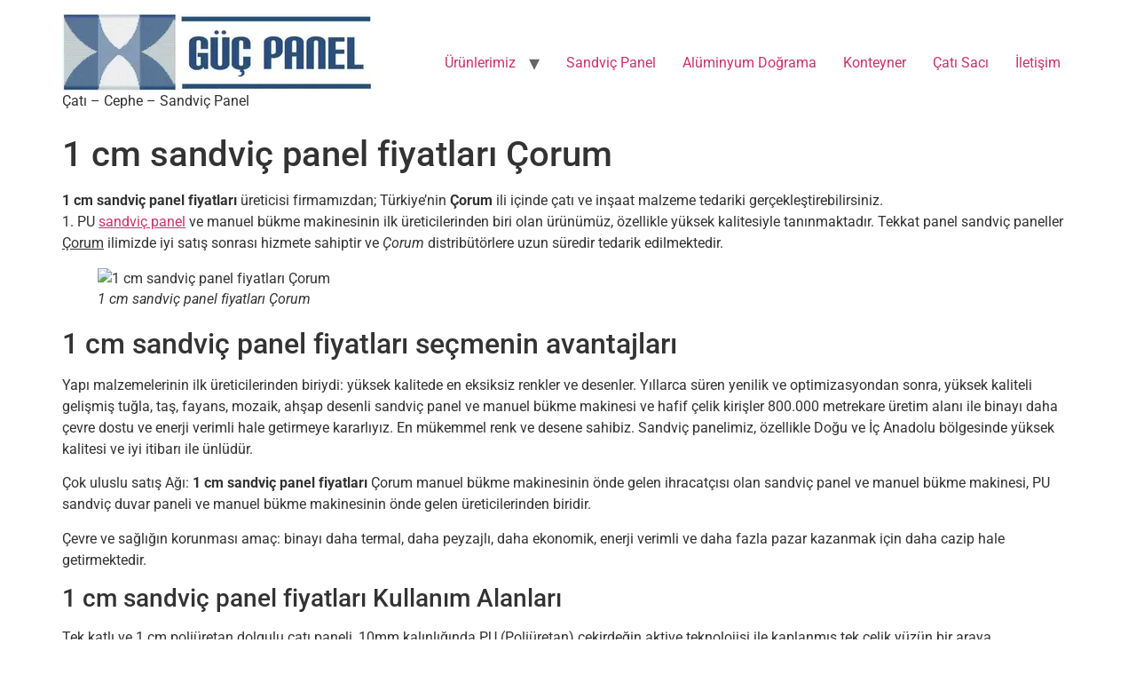

--- FILE ---
content_type: text/html; charset=UTF-8
request_url: https://www.ge-sandvicpanelfiyatlari.com/1-cm-sandvic-panel-fiyatlari-corum/
body_size: 40735
content:
<!DOCTYPE html>
<html lang="tr" prefix="og: https://ogp.me/ns#"> <head><meta http-equiv="Content-Type" content="text/html;charset=UTF-8"><script>document.seraph_accel_usbpb=document.createElement;seraph_accel_izrbpb={add:function(b,a=10){void 0===this.a[a]&&(this.a[a]=[]);this.a[a].push(b)},a:{}}</script> <meta name="viewport" content="width=device-width, initial-scale=1"> <link rel="profile" href="https://gmpg.org/xfn/11"> <title>1 cm Sandviç Panel Fiyatları Çorum - Uygun Fiyatlarla</title> <meta name="description" content="Çorum'da 1 cm sandviç panel fiyatları hakkında en uygun seçenekleri bulabileceğiniz yer. Kaliteli ve ekonomik çözümler için hemen ziyaret edin!"> <meta name="robots" content="follow, index, max-snippet:-1, max-video-preview:-1, max-image-preview:large"> <link rel="canonical" href="https://www.ge-sandvicpanelfiyatlari.com/1-cm-sandvic-panel-fiyatlari-corum/"> <meta property="og:locale" content="tr_TR"> <meta property="og:type" content="article"> <meta property="og:title" content="1 cm Sandviç Panel Fiyatları Çorum - Uygun Fiyatlarla"> <meta property="og:description" content="Çorum'da 1 cm sandviç panel fiyatları hakkında en uygun seçenekleri bulabileceğiniz yer. Kaliteli ve ekonomik çözümler için hemen ziyaret edin!"> <meta property="og:url" content="https://www.ge-sandvicpanelfiyatlari.com/1-cm-sandvic-panel-fiyatlari-corum/"> <meta property="og:site_name" content="2.EL"> <meta property="article:published_time" content="2021-11-24T13:06:44+00:00"> <meta name="twitter:card" content="summary_large_image"> <meta name="twitter:title" content="1 cm Sandviç Panel Fiyatları Çorum - Uygun Fiyatlarla"> <meta name="twitter:description" content="Çorum'da 1 cm sandviç panel fiyatları hakkında en uygun seçenekleri bulabileceğiniz yer. Kaliteli ve ekonomik çözümler için hemen ziyaret edin!"> <meta name="twitter:label1" content="Okuma süresi"> <meta name="twitter:data1" content="1 dakika"> <script type="application/ld+json" class="rank-math-schema-pro">{"@context":"https://schema.org","@graph":[{"@type":"Organization","@id":"https://www.ge-sandvicpanelfiyatlari.com/#organization","name":"2.EL","url":"https://www.ge-sandvicpanelfiyatlari.com","logo":{"@type":"ImageObject","@id":"https://www.ge-sandvicpanelfiyatlari.com/#logo","url":"https://www.ge-sandvicpanelfiyatlari.com/wp-content/uploads/2025/03/956.jpg-150x86.webp","contentUrl":"https://www.ge-sandvicpanelfiyatlari.com/wp-content/uploads/2025/03/956.jpg-150x86.webp","caption":"2.EL","inLanguage":"tr"}},{"@type":"WebSite","@id":"https://www.ge-sandvicpanelfiyatlari.com/#website","url":"https://www.ge-sandvicpanelfiyatlari.com","name":"2.EL","publisher":{"@id":"https://www.ge-sandvicpanelfiyatlari.com/#organization"},"inLanguage":"tr"},{"@type":"ImageObject","@id":"https://www.catitamirati.com/wp-content/uploads/2020/01/tekkat-panel-%C3%A7at%C4%B1-2.png","url":"https://www.catitamirati.com/wp-content/uploads/2020/01/tekkat-panel-%C3%A7at%C4%B1-2.png","width":"200","height":"200","inLanguage":"tr"},{"@type":"WebPage","@id":"https://www.ge-sandvicpanelfiyatlari.com/1-cm-sandvic-panel-fiyatlari-corum/#webpage","url":"https://www.ge-sandvicpanelfiyatlari.com/1-cm-sandvic-panel-fiyatlari-corum/","name":"1 cm Sandvi\u00e7 Panel Fiyatlar\u0131 \u00c7orum - Uygun Fiyatlarla","datePublished":"2021-11-24T13:06:44+00:00","dateModified":"2021-11-24T13:06:44+00:00","isPartOf":{"@id":"https://www.ge-sandvicpanelfiyatlari.com/#website"},"primaryImageOfPage":{"@id":"https://www.catitamirati.com/wp-content/uploads/2020/01/tekkat-panel-%C3%A7at%C4%B1-2.png"},"inLanguage":"tr"},{"@type":"Person","@id":"https://www.ge-sandvicpanelfiyatlari.com/1-cm-sandvic-panel-fiyatlari-corum/#author","image":{"@type":"ImageObject","@id":"https://secure.gravatar.com/avatar/?s=96&amp;d=mm&amp;r=g","url":"https://secure.gravatar.com/avatar/?s=96&amp;d=mm&amp;r=g","inLanguage":"tr"},"worksFor":{"@id":"https://www.ge-sandvicpanelfiyatlari.com/#organization"}},{"@type":"Article","headline":"1 cm Sandvi\u00e7 Panel Fiyatlar\u0131 \u00c7orum - Uygun Fiyatlarla","keywords":"1 cm sandvi\u00e7 panel fiyatlar\u0131 \u00c7orum","datePublished":"2021-11-24T13:06:44+00:00","dateModified":"2021-11-24T13:06:44+00:00","author":{"@id":"https://www.ge-sandvicpanelfiyatlari.com/1-cm-sandvic-panel-fiyatlari-corum/#author"},"publisher":{"@id":"https://www.ge-sandvicpanelfiyatlari.com/#organization"},"description":"\u00c7orum&#039;da 1 cm sandvi\u00e7 panel fiyatlar\u0131 hakk\u0131nda en uygun se\u00e7enekleri bulabilece\u011finiz yer. Kaliteli ve ekonomik \u00e7\u00f6z\u00fcmler i\u00e7in hemen ziyaret edin!","name":"1 cm Sandvi\u00e7 Panel Fiyatlar\u0131 \u00c7orum - Uygun Fiyatlarla","@id":"https://www.ge-sandvicpanelfiyatlari.com/1-cm-sandvic-panel-fiyatlari-corum/#richSnippet","isPartOf":{"@id":"https://www.ge-sandvicpanelfiyatlari.com/1-cm-sandvic-panel-fiyatlari-corum/#webpage"},"image":{"@id":"https://www.catitamirati.com/wp-content/uploads/2020/01/tekkat-panel-%C3%A7at%C4%B1-2.png"},"inLanguage":"tr","mainEntityOfPage":{"@id":"https://www.ge-sandvicpanelfiyatlari.com/1-cm-sandvic-panel-fiyatlari-corum/#webpage"}}]}</script> <link rel="dns-prefetch" href="//www.googletagmanager.com"> <link rel="alternate" type="application/rss+xml" title="2.EL » akışı" href="https://www.ge-sandvicpanelfiyatlari.com/feed/"> <link rel="alternate" type="application/rss+xml" title="2.EL » yorum akışı" href="https://www.ge-sandvicpanelfiyatlari.com/comments/feed/"> <link rel="alternate" type="application/rss+xml" title="2.EL » 1 cm sandviç panel fiyatları Çorum yorum akışı" href="https://www.ge-sandvicpanelfiyatlari.com/1-cm-sandvic-panel-fiyatlari-corum/feed/"> <link rel="alternate" title="oEmbed (JSON)" type="application/json+oembed" href="https://www.ge-sandvicpanelfiyatlari.com/wp-json/oembed/1.0/embed?url=https%3A%2F%2Fwww.ge-sandvicpanelfiyatlari.com%2F1-cm-sandvic-panel-fiyatlari-corum%2F"> <link rel="alternate" title="oEmbed (XML)" type="text/xml+oembed" href="https://www.ge-sandvicpanelfiyatlari.com/wp-json/oembed/1.0/embed?url=https%3A%2F%2Fwww.ge-sandvicpanelfiyatlari.com%2F1-cm-sandvic-panel-fiyatlari-corum%2F&amp;format=xml">                 <script src="https://www.ge-sandvicpanelfiyatlari.com/wp-includes/js/jquery/jquery.min.js?ver=3.7.1" id="jquery-core-js" type="o/js-lzl"></script> <script src="https://www.ge-sandvicpanelfiyatlari.com/wp-includes/js/jquery/jquery-migrate.min.js?ver=3.4.1" id="jquery-migrate-js" type="o/js-lzl"></script> <link rel="https://api.w.org/" href="https://www.ge-sandvicpanelfiyatlari.com/wp-json/"><link rel="alternate" title="JSON" type="application/json" href="https://www.ge-sandvicpanelfiyatlari.com/wp-json/wp/v2/pages/23321"><link rel="EditURI" type="application/rsd+xml" title="RSD" href="https://www.ge-sandvicpanelfiyatlari.com/xmlrpc.php?rsd"> <meta name="generator" content="WordPress 6.9"> <link rel="shortlink" href="https://www.ge-sandvicpanelfiyatlari.com/?p=23321"> <meta name="generator" content="Site Kit by Google 1.168.0"><link rel="apple-touch-icon" sizes="180x180" href="/wp-content/uploads/fbrfg/apple-touch-icon.png"> <link rel="icon" type="image/png" sizes="32x32" href="/wp-content/uploads/fbrfg/favicon-32x32.png"> <link rel="icon" type="image/png" sizes="16x16" href="/wp-content/uploads/fbrfg/favicon-16x16.png"> <link rel="manifest" href="/wp-content/uploads/fbrfg/site.webmanifest"> <link rel="mask-icon" href="/wp-content/uploads/fbrfg/safari-pinned-tab.svg" color="#5bbad5"> <link rel="shortcut icon" href="/wp-content/uploads/fbrfg/favicon.ico"> <meta name="msapplication-TileColor" content="#da532c"> <meta name="msapplication-config" content="/wp-content/uploads/fbrfg/browserconfig.xml"> <meta name="theme-color" content="#ffffff"><meta name="generator" content="Elementor 3.34.0; features: additional_custom_breakpoints; settings: css_print_method-external, google_font-enabled, font_display-swap">  <script id="google_gtagjs" src="https://www.googletagmanager.com/gtag/js?id=G-3519XJ52Z7" async type="o/js-lzl"></script> <script id="google_gtagjs-inline" type="o/js-lzl">
window.dataLayer = window.dataLayer || [];function gtag(){dataLayer.push(arguments);}gtag('js', new Date());gtag('config', 'G-3519XJ52Z7', {} );
</script> <link rel="icon" href="https://www.ge-sandvicpanelfiyatlari.com/wp-content/uploads/2020/04/22222-150x150.gif" sizes="32x32"> <link rel="icon" href="https://www.ge-sandvicpanelfiyatlari.com/wp-content/uploads/2020/04/22222-300x300.gif" sizes="192x192"> <link rel="apple-touch-icon" href="https://www.ge-sandvicpanelfiyatlari.com/wp-content/uploads/2020/04/22222-300x300.gif"> <meta name="msapplication-TileImage" content="https://www.ge-sandvicpanelfiyatlari.com/wp-content/uploads/2020/04/22222-300x300.gif"> <noscript><style>.lzl{display:none!important;}</style></noscript><style>img.lzl,img.lzl-ing{opacity:0.01;}img.lzl-ed{transition:opacity .25s ease-in-out;}</style><style id="wp-img-auto-sizes-contain-inline-css">img:is([sizes=auto i],[sizes^="auto," i]){contain-intrinsic-size:3000px 1500px}</style><style id="wp-block-library-css-crit" media="all">@charset "UTF-8";@keyframes show-content-image{0%{visibility:hidden}99%{visibility:hidden}to{visibility:visible}}@keyframes turn-on-visibility{0%{opacity:0}to{opacity:1}}@keyframes turn-off-visibility{0%{opacity:1;visibility:visible}99%{opacity:0;visibility:visible}to{opacity:0;visibility:hidden}}@keyframes lightbox-zoom-in{0%{transform:translate(calc(( -100vw + var(--wp--lightbox-scrollbar-width) ) / 2 + var(--wp--lightbox-initial-left-position)),calc(-50vh + var(--wp--lightbox-initial-top-position))) scale(var(--wp--lightbox-scale))}to{transform:translate(-50%,-50%) scale(1)}}@keyframes lightbox-zoom-out{0%{transform:translate(-50%,-50%) scale(1);visibility:visible}99%{visibility:visible}to{transform:translate(calc(( -100vw + var(--wp--lightbox-scrollbar-width) ) / 2 + var(--wp--lightbox-initial-left-position)),calc(-50vh + var(--wp--lightbox-initial-top-position))) scale(var(--wp--lightbox-scale));visibility:hidden}}ol,ul{box-sizing:border-box}@keyframes overlay-menu__fade-in-animation{0%{opacity:0;transform:translateY(.5em)}to{opacity:1;transform:translateY(0)}}:root{--wp-block-synced-color:#7a00df;--wp-block-synced-color--rgb:122,0,223;--wp-bound-block-color:var(--wp-block-synced-color);--wp-editor-canvas-background:#ddd;--wp-admin-theme-color:#007cba;--wp-admin-theme-color--rgb:0,124,186;--wp-admin-theme-color-darker-10:#006ba1;--wp-admin-theme-color-darker-10--rgb:0,107,160.5;--wp-admin-theme-color-darker-20:#005a87;--wp-admin-theme-color-darker-20--rgb:0,90,135;--wp-admin-border-width-focus:2px}@media (min-resolution:192dpi){:root{--wp-admin-border-width-focus:1.5px}}:root{--wp--preset--font-size--normal:16px;--wp--preset--font-size--huge:42px}.aligncenter{clear:both}.screen-reader-text{border:0;clip-path:inset(50%);height:1px;margin:-1px;overflow:hidden;padding:0;position:absolute;width:1px;word-wrap:normal!important}.screen-reader-text:focus{background-color:#ddd;clip-path:none;color:#444;display:block;font-size:1em;height:auto;left:5px;line-height:normal;padding:15px 23px 14px;text-decoration:none;top:5px;width:auto;z-index:100000}html :where([style*=border-top-color]){border-top-style:solid}html :where([style*=border-right-color]){border-right-style:solid}html :where([style*=border-bottom-color]){border-bottom-style:solid}html :where([style*=border-left-color]){border-left-style:solid}html :where([style*=border-width]){border-style:solid}html :where([style*=border-top-width]){border-top-style:solid}html :where([style*=border-right-width]){border-right-style:solid}html :where([style*=border-bottom-width]){border-bottom-style:solid}html :where([style*=border-left-width]){border-left-style:solid}html :where(img[class*=wp-image-]){height:auto;max-width:100%}:where(figure){margin:0 0 1em}</style><link rel="stylesheet/lzl-nc" id="wp-block-library-css" href="https://www.ge-sandvicpanelfiyatlari.com/wp-content/cache/seraphinite-accelerator/s/m/d/css/47b91ee974942957ff55dc0c44b2f99d.1c8ab.css" media="all"><noscript lzl=""><link rel="stylesheet" id="wp-block-library-css" href="https://www.ge-sandvicpanelfiyatlari.com/wp-content/cache/seraphinite-accelerator/s/m/d/css/47b91ee974942957ff55dc0c44b2f99d.1c8ab.css" media="all"></noscript><style id="global-styles-inline-css">:root{--wp--preset--aspect-ratio--square:1;--wp--preset--aspect-ratio--4-3:4/3;--wp--preset--aspect-ratio--3-4:3/4;--wp--preset--aspect-ratio--3-2:3/2;--wp--preset--aspect-ratio--2-3:2/3;--wp--preset--aspect-ratio--16-9:16/9;--wp--preset--aspect-ratio--9-16:9/16;--wp--preset--color--black:#000;--wp--preset--color--cyan-bluish-gray:#abb8c3;--wp--preset--color--white:#fff;--wp--preset--color--pale-pink:#f78da7;--wp--preset--color--vivid-red:#cf2e2e;--wp--preset--color--luminous-vivid-orange:#ff6900;--wp--preset--color--luminous-vivid-amber:#fcb900;--wp--preset--color--light-green-cyan:#7bdcb5;--wp--preset--color--vivid-green-cyan:#00d084;--wp--preset--color--pale-cyan-blue:#8ed1fc;--wp--preset--color--vivid-cyan-blue:#0693e3;--wp--preset--color--vivid-purple:#9b51e0;--wp--preset--gradient--vivid-cyan-blue-to-vivid-purple:linear-gradient(135deg,#0693e3 0%,#9b51e0 100%);--wp--preset--gradient--light-green-cyan-to-vivid-green-cyan:linear-gradient(135deg,#7adcb4 0%,#00d082 100%);--wp--preset--gradient--luminous-vivid-amber-to-luminous-vivid-orange:linear-gradient(135deg,#fcb900 0%,#ff6900 100%);--wp--preset--gradient--luminous-vivid-orange-to-vivid-red:linear-gradient(135deg,#ff6900 0%,#cf2e2e 100%);--wp--preset--gradient--very-light-gray-to-cyan-bluish-gray:linear-gradient(135deg,#eee 0%,#a9b8c3 100%);--wp--preset--gradient--cool-to-warm-spectrum:linear-gradient(135deg,#4aeadc 0%,#9778d1 20%,#cf2aba 40%,#ee2c82 60%,#fb6962 80%,#fef84c 100%);--wp--preset--gradient--blush-light-purple:linear-gradient(135deg,#ffceec 0%,#9896f0 100%);--wp--preset--gradient--blush-bordeaux:linear-gradient(135deg,#fecda5 0%,#fe2d2d 50%,#6b003e 100%);--wp--preset--gradient--luminous-dusk:linear-gradient(135deg,#ffcb70 0%,#c751c0 50%,#4158d0 100%);--wp--preset--gradient--pale-ocean:linear-gradient(135deg,#fff5cb 0%,#b6e3d4 50%,#33a7b5 100%);--wp--preset--gradient--electric-grass:linear-gradient(135deg,#caf880 0%,#71ce7e 100%);--wp--preset--gradient--midnight:linear-gradient(135deg,#020381 0%,#2874fc 100%);--wp--preset--font-size--small:13px;--wp--preset--font-size--medium:20px;--wp--preset--font-size--large:36px;--wp--preset--font-size--x-large:42px;--wp--preset--spacing--20:.44rem;--wp--preset--spacing--30:.67rem;--wp--preset--spacing--40:1rem;--wp--preset--spacing--50:1.5rem;--wp--preset--spacing--60:2.25rem;--wp--preset--spacing--70:3.38rem;--wp--preset--spacing--80:5.06rem;--wp--preset--shadow--natural:6px 6px 9px rgba(0,0,0,.2);--wp--preset--shadow--deep:12px 12px 50px rgba(0,0,0,.4);--wp--preset--shadow--sharp:6px 6px 0px rgba(0,0,0,.2);--wp--preset--shadow--outlined:6px 6px 0px -3px #fff,6px 6px #000;--wp--preset--shadow--crisp:6px 6px 0px #000}:root{--wp--style--global--content-size:800px;--wp--style--global--wide-size:1200px}:where(body){margin:0}:root{--wp--style--block-gap:24px}body{padding-top:0;padding-right:0;padding-bottom:0;padding-left:0}a:where(:not(.wp-element-button)){text-decoration:underline}</style><link id="global-styles-inline-css-nonCrit" rel="stylesheet/lzl-nc" href="/wp-content/cache/seraphinite-accelerator/s/m/d/css/841137963888e5cb5d7160731457de6a.1d38.css"><noscript lzl=""><link id="global-styles-inline-css-nonCrit" rel="stylesheet" href="/wp-content/cache/seraphinite-accelerator/s/m/d/css/841137963888e5cb5d7160731457de6a.1d38.css"></noscript><style id="ez-toc-css-crit" media="all">#ez-toc-container{background:#f9f9f9;border:1px solid #aaa;border-radius:4px;-webkit-box-shadow:0 1px 1px rgba(0,0,0,.05);box-shadow:0 1px 1px rgba(0,0,0,.05);display:table;margin-bottom:1em;padding:10px 20px 10px 10px;position:relative;width:auto}#ez-toc-container li,#ez-toc-container ul{margin:0;padding:0}#ez-toc-container li,#ez-toc-container ul,#ez-toc-container ul li,div.ez-toc-widget-container,div.ez-toc-widget-container li{background:0 0;list-style:none none;line-height:1.6;margin:0;overflow:hidden;z-index:1}#ez-toc-container .ez-toc-title{text-align:left;line-height:1.45;margin:0;padding:0}.ez-toc-title,.ez-toc-title-toggle{display:inline;text-align:left;vertical-align:middle}#ez-toc-container a{color:#444;box-shadow:none;text-decoration:none;text-shadow:none;display:inline-flex;align-items:stretch;flex-wrap:nowrap}#ez-toc-container a:visited{color:#9f9f9f}#ez-toc-container a:hover{text-decoration:underline}#ez-toc-container input{position:absolute;left:-999em}#ez-toc-container input[type=checkbox]:checked+nav,#ez-toc-widget-container input[type=checkbox]:checked+nav{opacity:0;max-height:0;border:none;display:none}#ez-toc-container label{position:relative;cursor:pointer;display:initial}div#ez-toc-container .ez-toc-title{display:initial}.ez-toc-icon-toggle-span{display:flex;align-items:center;width:35px;height:30px;justify-content:center;direction:ltr}.eztoc-hide{display:none}</style><link rel="stylesheet/lzl-nc" id="ez-toc-css" href="https://www.ge-sandvicpanelfiyatlari.com/wp-content/cache/seraphinite-accelerator/s/m/d/css/8aaed96189c8e56f9a61e4d3cfefd380.17b2.css" media="all"><noscript lzl=""><link rel="stylesheet" id="ez-toc-css" href="https://www.ge-sandvicpanelfiyatlari.com/wp-content/cache/seraphinite-accelerator/s/m/d/css/8aaed96189c8e56f9a61e4d3cfefd380.17b2.css" media="all"></noscript><style id="ez-toc-inline-css">div#ez-toc-container .ez-toc-title{font-size:120%}div#ez-toc-container .ez-toc-title{font-weight:500}div#ez-toc-container ul li,div#ez-toc-container ul li a{font-size:95%}div#ez-toc-container ul li,div#ez-toc-container ul li a{font-weight:500}.ez-toc-container-direction{direction:ltr}.ez-toc-counter ul{counter-reset:item}.ez-toc-counter nav ul li a::before{content:counters(item,".",decimal) ". ";display:inline-block;counter-increment:item;flex-grow:0;flex-shrink:0;margin-right:.2em;float:left}</style><link id="ez-toc-inline-css-nonCrit" rel="stylesheet/lzl-nc" href="/wp-content/cache/seraphinite-accelerator/s/m/d/css/f1ac1430b113615fcac06b2dbe3638a2.248.css"><noscript lzl=""><link id="ez-toc-inline-css-nonCrit" rel="stylesheet" href="/wp-content/cache/seraphinite-accelerator/s/m/d/css/f1ac1430b113615fcac06b2dbe3638a2.248.css"></noscript><style id="hello-elementor-css-crit" media="all">html{line-height:1.15;-webkit-text-size-adjust:100%}*,:after,:before{box-sizing:border-box}body{background-color:#fff;color:#333;font-family:-apple-system,BlinkMacSystemFont,Segoe UI,Roboto,Helvetica Neue,Arial,Noto Sans,sans-serif,Apple Color Emoji,Segoe UI Emoji,Segoe UI Symbol,Noto Color Emoji;font-size:1rem;font-weight:400;line-height:1.5;margin:0;-webkit-font-smoothing:antialiased;-moz-osx-font-smoothing:grayscale}h1,h2,h3,h4,h5,h6{color:inherit;font-family:inherit;font-weight:500;line-height:1.2;margin-block-end:1rem;margin-block-start:.5rem}h1{font-size:2.5rem}h2{font-size:2rem}h3{font-size:1.75rem}p{margin-block-end:.9rem;margin-block-start:0}a{background-color:transparent;color:#c36;text-decoration:none}a:active,a:hover{color:#336}a:not([href]):not([tabindex]),a:not([href]):not([tabindex]):focus,a:not([href]):not([tabindex]):hover{color:inherit;text-decoration:none}a:not([href]):not([tabindex]):focus{outline:0}b,strong{font-weight:bolder}img{border-style:none;height:auto;max-width:100%}figcaption{color:#333;font-size:16px;font-style:italic;font-weight:400;line-height:1.4}[hidden],template{display:none}@media print{*,:after,:before{background:0 0!important;box-shadow:none!important;color:#000!important;text-shadow:none!important}a,a:visited{text-decoration:underline}a[href]:after{content:" (" attr(href) ")"}a[href^="#"]:after,a[href^="javascript:"]:after{content:""}img,tr{-moz-column-break-inside:avoid;break-inside:avoid}h2,h3,p{orphans:3;widows:3}h2,h3{-moz-column-break-after:avoid;break-after:avoid}}label{display:inline-block;line-height:1;vertical-align:middle}button,input,optgroup,select,textarea{font-family:inherit;font-size:1rem;line-height:1.5;margin:0}input[type=date],input[type=email],input[type=number],input[type=password],input[type=search],input[type=tel],input[type=text],input[type=url],select,textarea{border:1px solid #666;border-radius:3px;padding:.5rem 1rem;transition:all .3s;width:100%}input[type=date]:focus,input[type=email]:focus,input[type=number]:focus,input[type=password]:focus,input[type=search]:focus,input[type=tel]:focus,input[type=text]:focus,input[type=url]:focus,select:focus,textarea:focus{border-color:#333}button,input{overflow:visible}button,select{text-transform:none}[type=button],[type=reset],[type=submit],button{-webkit-appearance:button;width:auto}[type=button],[type=submit],button{background-color:transparent;border:1px solid #c36;border-radius:3px;color:#c36;display:inline-block;font-size:1rem;font-weight:400;padding:.5rem 1rem;text-align:center;transition:all .3s;-webkit-user-select:none;-moz-user-select:none;user-select:none;white-space:nowrap}[type=button]:focus:not(:focus-visible),[type=submit]:focus:not(:focus-visible),button:focus:not(:focus-visible){outline:none}[type=button]:focus,[type=button]:hover,[type=submit]:focus,[type=submit]:hover,button:focus,button:hover{background-color:#c36;color:#fff;text-decoration:none}[type=button]:not(:disabled),[type=submit]:not(:disabled),button:not(:disabled){cursor:pointer}textarea{overflow:auto;resize:vertical}[type=checkbox],[type=radio]{box-sizing:border-box;padding:0}[type=number]::-webkit-inner-spin-button,[type=number]::-webkit-outer-spin-button{height:auto}[type=search]{-webkit-appearance:textfield;outline-offset:-2px}[type=search]::-webkit-search-decoration{-webkit-appearance:none}::-webkit-file-upload-button{-webkit-appearance:button;font:inherit}select{display:block}dd,dl,dt,li,ol,ul{background:0 0;border:0;font-size:100%;margin-block-end:0;margin-block-start:0;outline:0;vertical-align:baseline}</style><link rel="stylesheet/lzl-nc" id="hello-elementor-css" href="https://www.ge-sandvicpanelfiyatlari.com/wp-content/cache/seraphinite-accelerator/s/m/d/css/8dd4d4710b6facffeb457a832c8ad2da.767.css" media="all"><noscript lzl=""><link rel="stylesheet" id="hello-elementor-css" href="https://www.ge-sandvicpanelfiyatlari.com/wp-content/cache/seraphinite-accelerator/s/m/d/css/8dd4d4710b6facffeb457a832c8ad2da.767.css" media="all"></noscript><style id="hello-elementor-theme-style-css-crit" media="all">.comments-area a,.page-content a{text-decoration:underline}.aligncenter{clear:both;display:block;margin-inline:auto}.wp-caption{margin-block-end:1.25rem;max-width:100%}.wp-caption img{display:block;margin-inline:auto}.wp-caption-text{margin:0}.screen-reader-text{clip:rect(1px,1px,1px,1px);height:1px;overflow:hidden;position:absolute!important;width:1px;word-wrap:normal!important}.screen-reader-text:focus{background-color:#eee;clip:auto!important;clip-path:none;color:#333;display:block;font-size:1rem;height:auto;left:5px;line-height:normal;padding:12px 24px;text-decoration:none;top:5px;width:auto;z-index:100000}.page-header .entry-title,.site-footer .footer-inner,.site-footer:not(.dynamic-footer),.site-header .header-inner,.site-header:not(.dynamic-header),body:not([class*=elementor-page-]) .site-main{margin-inline-end:auto;margin-inline-start:auto;width:100%}@media (max-width:575px){.page-header .entry-title,.site-footer .footer-inner,.site-footer:not(.dynamic-footer),.site-header .header-inner,.site-header:not(.dynamic-header),body:not([class*=elementor-page-]) .site-main{padding-inline-end:10px;padding-inline-start:10px}}@media (min-width:576px){.page-header .entry-title,.site-footer .footer-inner,.site-footer:not(.dynamic-footer),.site-header .header-inner,.site-header:not(.dynamic-header),body:not([class*=elementor-page-]) .site-main{max-width:500px}}@media (min-width:768px){.page-header .entry-title,.site-footer .footer-inner,.site-footer:not(.dynamic-footer),.site-header .header-inner,.site-header:not(.dynamic-header),body:not([class*=elementor-page-]) .site-main{max-width:600px}}@media (min-width:992px){.page-header .entry-title,.site-footer .footer-inner,.site-footer:not(.dynamic-footer),.site-header .header-inner,.site-header:not(.dynamic-header),body:not([class*=elementor-page-]) .site-main{max-width:800px}}@media (min-width:1200px){.page-header .entry-title,.site-footer .footer-inner,.site-footer:not(.dynamic-footer),.site-header .header-inner,.site-header:not(.dynamic-header),body:not([class*=elementor-page-]) .site-main{max-width:1140px}}.site-header+.elementor{min-height:calc(100vh - 320px)}</style><link rel="stylesheet/lzl-nc" id="hello-elementor-theme-style-css" href="https://www.ge-sandvicpanelfiyatlari.com/wp-content/cache/seraphinite-accelerator/s/m/d/css/da2d00321b2d0b75f7752197dfb6faef.bfc.css" media="all"><noscript lzl=""><link rel="stylesheet" id="hello-elementor-theme-style-css" href="https://www.ge-sandvicpanelfiyatlari.com/wp-content/cache/seraphinite-accelerator/s/m/d/css/da2d00321b2d0b75f7752197dfb6faef.bfc.css" media="all"></noscript><style id="hello-elementor-header-footer-css-crit" media="all">.site-header{display:flex;flex-wrap:wrap;justify-content:space-between;padding-block-end:1rem;padding-block-start:1rem;position:relative}.site-header .site-branding{display:flex;flex-direction:column;gap:.5rem;justify-content:center}.site-header .header-inner{display:flex;flex-wrap:wrap;justify-content:space-between}.site-header .header-inner .custom-logo-link{display:block}.site-header .header-inner .site-branding .site-description,.site-header .header-inner .site-branding .site-title{margin:0}.site-header .header-inner .site-branding .site-logo img{display:block}.site-footer{padding-block-end:1rem;padding-block-start:1rem;position:relative}.site-footer .site-branding{display:flex;flex-direction:column;gap:.5rem;justify-content:center}.site-footer .footer-inner{display:flex;flex-wrap:wrap;justify-content:space-between}.site-footer .footer-inner .custom-logo-link{display:block}.site-footer .footer-inner .site-branding .site-description,.site-footer .footer-inner .site-branding .site-title{margin:0}.site-footer .footer-inner .site-branding .site-logo img{display:block}.site-footer .footer-inner .copyright{align-items:center;display:flex;justify-content:flex-end}.site-footer .footer-inner .copyright p{margin:0}@media (max-width:576px){.site-footer:not(.footer-stacked) .footer-inner .copyright,.site-footer:not(.footer-stacked) .footer-inner .site-branding,.site-footer:not(.footer-stacked) .footer-inner .site-navigation{display:block;max-width:none;text-align:center;width:100%}.site-footer .footer-inner .site-navigation ul.menu{justify-content:center}.site-footer .footer-inner .site-navigation ul.menu li{display:inline-block}}.site-navigation-toggle-holder{align-items:center;display:flex;padding:8px 15px}.site-navigation-toggle-holder .site-navigation-toggle{align-items:center;background-color:rgba(0,0,0,.05);border:0 solid;border-radius:3px;color:#494c4f;cursor:pointer;display:flex;justify-content:center;padding:.5rem}.site-navigation-toggle-holder .site-navigation-toggle-icon{display:block;width:1.25rem}.site-navigation-toggle-holder .site-navigation-toggle-icon:after,.site-navigation-toggle-holder .site-navigation-toggle-icon:before{background-color:currentColor;border-radius:3px;content:"";display:block;height:3px;transition:all .2s ease-in-out}.site-navigation-toggle-holder .site-navigation-toggle-icon:before{box-shadow:0 .35rem 0 currentColor;margin-block-end:.5rem}.site-navigation-toggle-holder .site-navigation-toggle[aria-expanded=true] .site-navigation-toggle-icon:before{box-shadow:none;transform:translateY(.35rem) rotate(45deg)}.site-navigation-toggle-holder .site-navigation-toggle[aria-expanded=true] .site-navigation-toggle-icon:after{transform:translateY(-.35rem) rotate(-45deg)}.site-navigation{align-items:center;display:flex}.site-navigation ul.menu,.site-navigation ul.menu ul{list-style-type:none;padding:0}.site-navigation ul.menu{display:flex;flex-wrap:wrap}.site-navigation ul.menu li{display:flex;position:relative}.site-navigation ul.menu li a{display:block;padding:8px 15px}.site-navigation ul.menu li.menu-item-has-children{padding-inline-end:15px}.site-navigation ul.menu li.menu-item-has-children:after{align-items:center;color:#666;content:"▾";display:flex;font-size:1.5em;justify-content:center;text-decoration:none}.site-navigation ul.menu li.menu-item-has-children:focus-within>ul{display:block}.site-navigation ul.menu li ul{background:#fff;display:none;left:0;min-width:150px;position:absolute;top:100%;z-index:2}.site-navigation ul.menu li ul li{border-block-end:1px solid #eee}.site-navigation ul.menu li ul li:last-child{border-block-end:none}.site-navigation ul.menu li:hover>ul{display:block}footer .site-navigation ul.menu a{padding:5px 15px}.site-navigation-dropdown{bottom:0;left:0;margin-block-start:10px;position:absolute;transform-origin:top;transition:max-height .3s,transform .3s;width:100%;z-index:10000}.site-navigation-toggle-holder:not(.elementor-active)+.site-navigation-dropdown{max-height:0;transform:scaleY(0)}.site-navigation-dropdown ul{padding:0}.site-navigation-dropdown ul.menu{background:#fff;margin:0;padding:0;position:absolute;width:100%}.site-navigation-dropdown ul.menu li{display:block;position:relative;width:100%}.site-navigation-dropdown ul.menu li a{background:#fff;box-shadow:inset 0 -1px 0 rgba(0,0,0,.102);color:#55595c;display:block;padding:20px}.site-navigation-dropdown ul.menu>li li{max-height:0;transform:scaleY(0);transform-origin:top;transition:max-height .3s,transform .3s}@media (min-width:992px){.site-header.menu-dropdown-tablet:not(.menu-layout-dropdown) .site-navigation-toggle-holder{display:none!important}}@media (max-width:992px){.site-header.menu-dropdown-tablet:not(.menu-layout-dropdown) .site-navigation{display:none!important}}</style><link rel="stylesheet/lzl-nc" id="hello-elementor-header-footer-css" href="https://www.ge-sandvicpanelfiyatlari.com/wp-content/cache/seraphinite-accelerator/s/m/d/css/c7a0a9ff3017524c841fe3a3fb92082f.974.css" media="all"><noscript lzl=""><link rel="stylesheet" id="hello-elementor-header-footer-css" href="https://www.ge-sandvicpanelfiyatlari.com/wp-content/cache/seraphinite-accelerator/s/m/d/css/c7a0a9ff3017524c841fe3a3fb92082f.974.css" media="all"></noscript><style id="elementor-frontend-css-crit" media="all">:root{--direction-multiplier:1}body.rtl,html[dir=rtl]{--direction-multiplier:-1}.elementor-screen-only,.screen-reader-text,.screen-reader-text span,.ui-helper-hidden-accessible{height:1px;margin:-1px;overflow:hidden;padding:0;position:absolute;top:-10000em;width:1px;clip:rect(0,0,0,0);border:0}:root{--page-title-display:block}.elementor-page-title,h1.entry-title{display:var(--page-title-display)}@keyframes eicon-spin{0%{transform:rotate(0deg)}to{transform:rotate(359deg)}}@media (prefers-reduced-motion:no-preference){html{scroll-behavior:smooth}}@media (prefers-reduced-motion:reduce){html *{transition-delay:0s!important;transition-duration:0s!important}}</style><link rel="stylesheet/lzl-nc" id="elementor-frontend-css" href="https://www.ge-sandvicpanelfiyatlari.com/wp-content/cache/seraphinite-accelerator/s/m/d/css/882f17cbd8e57488dfdb5de6b47b45ac.d2a2.css" media="all"><noscript lzl=""><link rel="stylesheet" id="elementor-frontend-css" href="https://www.ge-sandvicpanelfiyatlari.com/wp-content/cache/seraphinite-accelerator/s/m/d/css/882f17cbd8e57488dfdb5de6b47b45ac.d2a2.css" media="all"></noscript><style id="elementor-post-23577-css-crit" media="all">.elementor-kit-23577{--e-global-color-primary:#6ec1e4;--e-global-color-secondary:#54595f;--e-global-color-text:#7a7a7a;--e-global-color-accent:#61ce70;--e-global-typography-primary-font-family:"Roboto";--e-global-typography-primary-font-weight:600;--e-global-typography-secondary-font-family:"Roboto Slab";--e-global-typography-secondary-font-weight:400;--e-global-typography-text-font-family:"Roboto";--e-global-typography-text-font-weight:400;--e-global-typography-accent-font-family:"Roboto";--e-global-typography-accent-font-weight:500}h1.entry-title{display:var(--page-title-display)}.site-header .site-branding{flex-direction:column;align-items:stretch}.site-header{padding-inline-end:0px;padding-inline-start:0px}.site-footer .site-branding{flex-direction:column;align-items:stretch}</style><link rel="stylesheet/lzl-nc" id="elementor-post-23577-css" href="https://www.ge-sandvicpanelfiyatlari.com/wp-content/cache/seraphinite-accelerator/s/m/d/css/f0808e7c935e807b4d03a3b456f65888.233.css" media="all"><noscript lzl=""><link rel="stylesheet" id="elementor-post-23577-css" href="https://www.ge-sandvicpanelfiyatlari.com/wp-content/cache/seraphinite-accelerator/s/m/d/css/f0808e7c935e807b4d03a3b456f65888.233.css" media="all"></noscript><style id="wpdiscuz-frontend-css-css-crit" media="all">#comments{max-width:1100px;margin:50px auto;color:#333;font-style:normal}#wpdcom{max-width:750px;padding:0;margin:7px auto 15px}#wpdcom *{box-sizing:border-box;line-height:initial}#wpdcom i{margin:0}#comments #wpdcom span,#respond #wpdcom span,#wpdcom span{display:inline;letter-spacing:inherit;text-transform:none;font-size:1em}#wpdcom form{margin:0;padding:0;border:none;background:0 0}#wpdcom input:required{box-shadow:0px 0px 1px #555}#wpdcom button{min-height:auto;min-height:auto;min-width:auto;max-width:auto;display:inline-block;font-weight:400;text-transform:none}#wpdcom .wpdiscuz-hidden{display:none}#wpdcom .wpd-clear,#wpdcom .clearfix,.wpdiscuz_top_clearing,.wpdiscuz_clear{clear:both}#wpdcom .wpd-space{flex-grow:1}#wpdcom .wpdlb{clip:rect(1px,1px,1px,1px);clip-path:inset(50%);height:1px;width:1px;margin:-1px;overflow:hidden;padding:0;position:absolute}[wpd-tooltip]{position:relative}[wpd-tooltip]::before{content:"";position:absolute;top:-8px;left:50%;transform:translateX(-50%);border-width:7px 7px 0;border-style:solid;border-color:#555 transparent transparent transparent;z-index:100;opacity:0}[wpd-tooltip]::after{content:attr(wpd-tooltip);position:absolute;left:50%;top:-8px;transform:translateX(-50%) translateY(-100%);background:#555;text-align:center;color:#fff;padding:8px 10px;font-size:11px;line-height:1.5;min-width:6vw;border-width:0;border-radius:4px;pointer-events:none;z-index:99;opacity:0;text-transform:none}[wpd-tooltip]:hover::after,[wpd-tooltip]:hover::before{opacity:1;transition:all .4s ease-in-out}[wpd-tooltip-size=small]::after{min-width:5vw}[wpd-tooltip-size=medium]::after{min-width:10vw}[wpd-tooltip-size=long]::after{min-width:14vw}[wpd-tooltip-position=left]::before{left:0;top:50%;margin-left:-11px;transform:translatey(-50%) rotate(-90deg)}[wpd-tooltip-position=top]::before{left:50%}[wpd-tooltip-position=bottom]::before{top:100%;margin-top:8px;transform:translateX(-50%) translatey(-100%) rotate(-180deg)}[wpd-tooltip-position=right]::before{left:100%;top:50%;margin-left:0;transform:translatey(-50%) rotate(90deg)}[wpd-tooltip-position=left]::after{left:0;top:50%;margin-left:-8px;transform:translateX(-100%) translateY(-50%)}[wpd-tooltip-position=top]::after{left:50%}[wpd-tooltip-position=bottom]::after{top:100%;margin-top:8px;transform:translateX(-50%) translateY(0%)}[wpd-tooltip-position=right]::after{left:100%;top:50%;margin-left:9px;transform:translateX(0%) translateY(-50%)}#wpdcom .wpd-form-head{border-bottom:1px solid #ccc;padding:7px 2px 9px;margin-top:20px;margin-bottom:5px;display:flex;flex-wrap:wrap;flex-direction:row;justify-content:space-between}#wpdcom .wpd-sbs-toggle{color:#666;font-size:14px;line-height:20px;cursor:pointer}#wpdcom .wpd-sbs-toggle i.fa-envelope{font-size:15px;margin-right:4px}#wpdcom .wpd-sbs-toggle i.fa-caret-down{font-size:16px;margin-left:4px;color:#666}#wpdcom .wpd-sbs-toggle .wpd-sbs-title{font-size:15px}#wpdcom .wpd-auth{display:flex;flex-direction:row;justify-content:flex-end}#wpdcom .wpd-auth .wpd-login{font-size:14px;line-height:20px}#wpdcom .wpdiscuz-subscribe-bar{width:100%;box-sizing:border-box;padding:15px 0 5px;margin-bottom:0}#wpdcom .wpdiscuz-subscribe-bar form{display:flex;flex-wrap:wrap;justify-content:flex-start;flex-direction:row;align-items:center;margin-bottom:10px}#wpdcom .wpdiscuz-subscribe-form-intro{font-size:14px;display:block;padding:3px 10px 3px 1px;line-height:20px;box-sizing:border-box;white-space:nowrap}#wpdcom .wpdiscuz-subscribe-form-option{flex-grow:1;font-size:13px;display:block;padding-right:5px;box-sizing:border-box}#wpdcom .wpdiscuz-subscribe-form-email{font-size:14px;display:block;padding:0 5px 0 0;box-sizing:border-box;width:30%}#wpdcom .wpdiscuz-subscribe-form-button{font-size:14px;display:block;box-sizing:border-box}#wpdcom .wpdiscuz-subscribe-form-email input[type=email]{font-size:13px!important;padding:3px!important;width:100%!important;height:auto!important;line-height:20px!important;box-sizing:border-box!important;clear:both;float:none;margin:0}#wpdcom .wpdiscuz-subscribe-form-button input[type=submit]{font-size:16px!important;min-height:29px!important;height:29px!important;padding:1px 3px 5px!important;min-width:40px;line-height:14px!important;box-sizing:border-box!important;border:1px solid #ddd;clear:both;float:none;margin:0}#wpdcom .wpdiscuz-subscribe-bar #wpdiscuz_subscription_button{box-shadow:none;font-weight:700;letter-spacing:0}#wpdcom .wpd-form-wrap{padding-bottom:10px}#wpdcom .wpd-form .wpdiscuz-textarea-wrap{display:flex;flex-wrap:nowrap;flex-direction:row;justify-content:space-between;padding:20px 0;align-items:center}#wpdcom .wpd-form .wpdiscuz-textarea-wrap [id^=wpd-editor-wraper]{flex-grow:1;position:relative;width:100%}#wpdcom .wpd-form .wpdiscuz-textarea-wrap [id^=wpd-editor-wraper] textarea{width:100%}#wpdcom .wpd-form .wpdiscuz-textarea-wrap textarea{height:54px;border-radius:5px;border:1px solid #ccc;width:100%;padding:10px 15px;font-size:14px;box-shadow:inset 1px 1px 8px rgba(0,0,0,.1);font-family:inherit;outline:none;-webkit-transition:.18s ease-out;-moz-transition:.18s ease-out;-o-transition:.18s ease-out;transition:.18s ease-out;resize:none}#wpdcom .wpd-form .wpdiscuz-textarea-wrap textarea:hover{box-shadow:inset 1px 2px 8px rgba(0,0,0,.02)}#wpdcom .wpd-form .wpdiscuz-textarea-wrap textarea::-moz-placeholder{line-height:28px;color:#666;font-size:16px}#wpdcom .wpd-form .wpdiscuz-textarea-wrap textarea::-webkit-input-placeholder{line-height:28px;color:#666;font-size:16px}#wpdcom .wpd-form .wpdiscuz-textarea-wrap textarea:-ms-input-placeholder{line-height:28px;color:#666;font-size:16px}#wpdcom .wpd-form.wpd-secondary-form-wrapper{margin-bottom:25px}#wpdcom .wpd-form.wpd-secondary-form-wrapper .wpdiscuz-textarea-wrap{padding-top:10px}#wpdcom .wpd-form .wpdiscuz-textarea-wrap{padding-bottom:10px}#wpdcom .wpd-form .wpdiscuz-textarea-wrap .wpd-editor-buttons-right{float:right}#wpdcom input[type=button],#wpdcom input[type=reset],#wpdcom input[type=submit],#wpdcom button{margin:inherit}#wpdcom .wpd-second-button,#wpdcom .wpd-prim-button{border:none;cursor:pointer;font-family:"Arial Hebrew",Arial,sans-serif;font-size:14px;line-height:24px;padding:4px 20px;letter-spacing:1px;box-shadow:1px 1px 3px -1px #bbb;border-radius:3px;max-width:none;max-width:none}#wpdcom .wpd-second-button:hover,#wpdcom .wpd-prim-button:hover{opacity:.9;box-shadow:none;text-decoration:none}#wpdcom .wc-field-submit input[type=submit]{margin-left:2%}#wpdcom .wpd_label,#wpdcom .wpd_label{margin:1px 0 5px;padding:0;display:inline-block}#wpdcom .wpd_label,#wpdcom .wpd_label span{display:inline-block}#wpdcom .wpd_label input[type=checkbox].wpd_label__checkbox{display:none}#wpdcom .wpd_label__checkbox{display:none}#wpdcom .wpd_label__check{display:inline-block;border:0px;border-radius:0;vertical-align:middle;cursor:pointer;text-align:center;margin:0 3px 0 0}#wpdcom .wpd_label__check i.wpdicon{font-size:15px;line-height:20px;padding:4px 5px;width:32px;margin:0}#wpdcom .wpd_label__check i.wpdicon-on{display:none}#wpdcom .wpd_label__check i.wpdicon-off{display:inline-block;color:#aaa;border:1px solid #ddd}#wpdcom .wpd_label__checkbox:checked+.wpd_label__text .wpd_label__check .wpdicon-on{display:inline-block}#wpdcom .wpd_label__checkbox:checked+.wpd_label__text .wpd_label__check .wpdicon-off{display:none}#wpdcom .wpd_label__check i.wpdicon-off.fa-unlock-alt,#wpdcom .wpd_label__check i.wpdicon-on.fa-lock{font-size:15px}#wpdcom .wpd-editor-char-counter{font-size:9px;padding:3px 5px 2px;position:absolute;right:0;z-index:10;color:#888}#wpdcom.wpdiscuz_unauth .wc-field-submit{padding-top:15px}#wpdcom .wpd-form-foot{margin-left:70px}#wpdcom .wpd-form-row .wpdiscuz-item{clear:both}#wpdcom .wpd-form-row .wpd-form-col-left{width:49%;float:left;margin:0;text-align:left;padding:0}#wpdcom .wpd-form-row .wpd-form-col-right{width:49%;float:right;margin:0;text-align:right;padding:0}#wpdcom .wpd-form-row .wpd-form-col-left .wpdiscuz-item{text-align:left}#wpdcom .wpd-form-row .wpdiscuz-item{width:100%;vertical-align:baseline;padding:1px 0 7px;position:relative}#wpdcom .wpd-form-row .wpd-field{width:100%;line-height:20px;color:#777;display:inline-block;float:none;clear:both;margin:0;box-sizing:border-box;padding-top:2%;padding-bottom:2%;font-size:14px;border-radius:3px;vertical-align:baseline}#wpdcom .wpd-form-row .wpd-has-icon .wpd-field{padding-left:30px}#wpdcom .wpd-form-row .wpdiscuz-item .wpd-field-icon{display:inline-block;font-size:16px;line-height:16px;opacity:.3;padding:0;margin:0;position:absolute;top:9px;left:8px;width:20px;text-align:left}#wpdcom .wpd-form-row .wpdiscuz-item input[type=text],#wpdcom .wpd-form-row .wpdiscuz-item input[type=email],#wpdcom .wpd-form-row .wpdiscuz-item input[type=url],#wpdcom .wpd-form-row .wpdiscuz-item input[type=color],#wpdcom .wpd-form-row .wpdiscuz-item input[type=date],#wpdcom .wpd-form-row .wpdiscuz-item input[type=datetime],#wpdcom .wpd-form-row .wpdiscuz-item input[type=datetime-local],#wpdcom .wpd-form-row .wpdiscuz-item input[type=month],#wpdcom .wpd-form-row .wpdiscuz-item input[type=number],#wpdcom .wpd-form-row .wpdiscuz-item input[type=time]{height:32px}.wpdiscuz_select{background:url("data:image/png; base64,iVBORw0KGgoAAAANSUhEUgAAAB4AAAANCAYAAAC+ct6XAAAAGXRFWHRTb2Z0d2FyZQBBZG9iZSBJbWFnZVJlYWR5ccllPAAAAyJpVFh0WE1MOmNvbS5hZG9iZS54bXAAAAAAADw/eHBhY2tldCBiZWdpbj0i77u/[base64]/Pk5mU4QAAACUSURBVHjaYmRgYJD6////MwY6AyaGAQIspCieM2cOjKkIxCFA3A0TSElJoZ3FUCANxAeAWA6IOYG4iR5BjWwpCDQCcSnNgxoIVJCDFwnwA/FHWlp8EIpHSKoGgiggLkITewrEcbQO6mVAbAbE+VD+a3IsJTc7FQAxDxD7AbEzEF+jR1DDywtoCr9DbhwzDlRZDRBgACYqHJO9bkklAAAAAElFTkSuQmCC") #fefefe no-repeat scroll right center!important;border-radius:0;border:1px solid lightgray!important;box-shadow:none!important;height:28px!important;padding:3px 22px 3px 8px!important;font-size:13px!important;-moz-appearance:none!important;-webkit-appearance:none!important;outline:0 none!important;text-indent:.01px;text-overflow:""!important;width:100%!important;box-sizing:border-box!important;line-height:20px!important;clear:both;float:none!important;margin:0!important}#wpdcom .wc-field-submit{text-align:right;padding:1px 2px 0 0;display:flex;flex-wrap:wrap;justify-content:flex-end;align-items:flex-start}#wpdcom .wc-field-submit input[type=button]{margin:1px;border:#ddd 1px solid;font-size:13px;line-height:16px;padding:6px 15px;clear:both;float:none}#wpdcom .wpd-form-col-left div:last-of-type,#wpdcom .wpd-form-col-right div:last-of-type{border-bottom:none}#wpdcom #wpd-threads{margin-top:20px}#wpdcom .wpd-thread-head{width:100%;border-bottom:2px solid #ccc;display:flex;flex-direction:row;flex-wrap:wrap;justify-content:space-between;align-items:flex-end}#wpdcom .wpd-thread-head .wpd-thread-info{color:#555;padding:5px 15px 3px 5px;font-weight:600;margin-bottom:-2px;font-size:14px;letter-spacing:1px;text-transform:uppercase;text-align:left;line-height:24px}#wpdcom .wpd-thread-head .wpd-thread-info .wpdtc{font-size:15px}#wpdcom .wpd-thread-head .wpd-thread-filter{display:flex;flex-direction:row;flex-wrap:wrap;justify-content:space-between;align-items:flex-end}#wpdcom .wpd-thread-filter .wpd-filter{font-size:16px;color:#999;border-bottom:2px solid #999;cursor:pointer;text-align:center;padding:5px 10px;margin:0 1px -2px;line-height:18px}#wpdcom .wpd-thread-filter .wpdf-reacted{color:#ffa600;border-bottom-color:#ffa600;width:34px}#wpdcom .wpd-thread-filter .wpdf-hottest{color:#fc5844;border-bottom-color:#fc5844;width:34px}#wpdcom .wpd-thread-filter .wpdf-sorting{font-size:14px;color:#777;line-height:18px;text-transform:capitalize;min-width:100px;font-family:"Arial Hebrew",Arial,sans-serif}#wpdcom .wpd-thread-filter .wpdf-sorting i{font-size:15px;margin-left:6px;vertical-align:top;line-height:14px}#wpdcom .wpd-thread-list{padding:30px 0}#wpdcom.wpd-layout-2 .wpd-form .wpd-form-foot{margin-left:65px}#wpdcom.wpd-layout-2 .wpd-form .wpdiscuz-textarea-wrap textarea::placeholder{line-height:27px;font-size:15px}#wpdcom.wpd-layout-2 .wpd-form .wpdiscuz-textarea-wrap textarea{height:48px}#wpdcom.wpd-layout-3 .wpd-thread-list{padding:35px 0}#wpdcom.wpd-layout-3 .wpd-form .wpd-form-foot{margin-left:84px}#wpdcom.wpd-layout-3 .wpd-form .wpdiscuz-textarea-wrap textarea{height:60px;padding:14px 15px}#wpd-bubble-wrapper{display:none;position:fixed;z-index:99;text-align:center;opacity:.9;bottom:80px}#wpd-bubble-wrapper #wpd-bubble-all-comments-count{font-size:15px;font-weight:600;font-family:sans-serif}#wpd-bubble-wrapper>div{display:none;border:1px solid #fff;box-shadow:0px 0px 15px #aaa;width:64px;height:64px;border-radius:50%;color:#fff;align-items:center;justify-content:center;position:relative}#wpd-bubble-wrapper svg{width:60%;height:60%}#wpd-bubble-wrapper #wpd-bubble-count svg,#wpd-bubble-wrapper #wpd-bubble-notification svg{margin-left:3px;margin-top:3px}#wpd-bubble-wrapper #wpd-bubble svg{margin-left:2px}#wpd-bubble-wrapper path.wpd-bubble-count-first{fill:#fff}#wpd-bubble-wrapper path.wpd-bubble-count-second{fill:transparent}#wpd-bubble-wrapper path.wpd-bubble-plus-first{fill:#fff}#wpd-bubble-wrapper path.wpd-bubble-plus-second{fill:transparent}#wpd-bubble-wrapper>#wpd-bubble-count{display:flex;cursor:pointer}#wpd-bubble-wrapper>#wpd-bubble{cursor:pointer}#wpd-bubble-wrapper>#wpd-bubble #wpd-bubble-add-message{width:400px;height:46px;position:absolute;top:50%;left:75px;border-radius:5px;padding:7px;transform:translateY(-50%);display:flex;align-items:center;justify-content:center;font-size:16px}#wpd-bubble-wrapper>#wpd-bubble #wpd-bubble-add-message::before{content:"";border:9px solid transparent;position:absolute;top:50%;left:-9px;transform:translateY(-50%);border-left:none}#wpd-bubble-wrapper>#wpd-bubble-count .wpd-new-comments-count{display:none}#wpd-bubble-wrapper>#wpd-bubble-notification{background-color:#fe7617}#wpd-bubble-wrapper>#wpd-bubble-notification path.wpd-bubble-notification-first{fill:#fff}#wpd-bubble-wrapper>#wpd-bubble-notification path.wpd-bubble-notification-second{fill:transparent}#wpd-bubble-wrapper #wpd-bubble-notification-message{display:none;width:430px;height:100%;position:absolute;background-color:#fbfbfb;top:0;left:75px;border:1px solid #b2b2b2;box-shadow:0px 0px 10px #bbb;border-radius:5px;padding:7px}#wpd-bubble-wrapper #wpd-bubble-notification-message #wpd-bubble-author,#wpd-bubble-wrapper #wpd-bubble-notification-message #wpd-bubble-comment{display:flex;align-items:center;height:50%}#wpd-bubble-wrapper #wpd-bubble-notification-message #wpd-bubble-author{justify-content:space-between}#wpd-bubble-wrapper #wpd-bubble-notification-message #wpd-bubble-author>div{display:flex;align-items:center}#wpd-bubble-wrapper #wpd-bubble-notification-message #wpd-bubble-comment{font-size:12px}#wpd-bubble-wrapper #wpd-bubble-notification-message span:not(.wpd-bubble-spans){display:inline-block;margin:5px}#wpd-bubble-wrapper #wpd-bubble-notification-message #wpd-bubble-author-avatar{width:20px;height:20px;line-height:16px}#wpd-bubble-wrapper #wpd-bubble-notification-message #wpd-bubble-author-name{color:#4e9f93;font-size:14px;font-weight:600}#wpd-bubble-wrapper #wpd-bubble-notification-message #wpd-bubble-comment-date{color:#fe7617;font-size:10px}#wpd-bubble-wrapper #wpd-bubble-notification-message #wpd-bubble-comment,#wpd-bubble-wrapper #wpd-bubble-notification-message #wpd-bubble-comment-reply-link a{color:#333}#wpd-bubble-wrapper #wpd-bubble-notification-message #wpd-bubble-comment-reply-link a{color:#777}#wpd-bubble-wrapper #wpd-bubble-notification-message #wpd-bubble-comment-text{font-size:12px;margin-left:7px}#wpd-bubble-wrapper #wpd-bubble-notification-message::before{content:"";border:9px solid transparent;position:absolute;top:20px;left:-10px;border-left:none;padding:0;border-right-color:#b2b2b2}#wpd-bubble-wrapper #wpd-bubble-notification-message::after{content:"";border:9px solid transparent;position:absolute;top:20px;left:-9px;border-left:none;border-right-color:#fbfbfb}#wpd-bubble-wrapper #wpd-bubble-comment-close a{color:#333;text-decoration:none}#wpd-bubble-wrapper #wpd-bubble-add-message-close{display:inline-block;top:0;right:10px;position:absolute}#wpd-bubble-wrapper #wpd-bubble-add-message-close a{color:#fff;text-decoration:none;display:inline-block}@keyframes wpd_wiggle{0%{transform:rotate(-3deg)}2%{transform:rotate(20deg)}4%{transform:rotate(-15deg)}6%{transform:rotate(5deg)}8%{transform:rotate(-1deg)}100%{transform:rotate(0)}}@keyframes wpd_blink{0%{opacity:1}60%{opacity:1}80%{opacity:.6}100%{opacity:1}}#wpdcom .wpdf-sorting{position:relative}#wpdcom .wpdiscuz-sort-buttons{display:none;position:absolute;flex-direction:column;background-color:#fff;border:1px solid #ccc;padding:5px;border-radius:3px;width:100%;left:0;top:32px;z-index:9}#wpdcom .wpdiscuz-sort-buttons .wpdiscuz-sort-button{padding:5px 0}#wpdcom .wpdiscuz-sort-buttons .wpdiscuz-sort-button:hover{background-color:#f5f5f5}#wpdiscuz-comment-message{position:fixed;top:38px;right:5px;width:400px;z-index:99999;font-size:14px;line-height:20px}#wpd-editor-source-code-wrapper-bg{display:none;position:fixed;top:0;left:0;background-color:rgba(0,0,0,.6);width:100%;z-index:9999999;height:100%}#wpd-editor-source-code-wrapper{display:none;width:50%;height:350px;position:fixed;top:50%;left:50%;transform:translate(-50%,-50%);background-color:#fff;z-index:99999991;justify-content:center;align-items:center;padding:5px;border-radius:5px;text-align:right}#wpd-editor-source-code{height:300px;width:100%;resize:none}#wpd-insert-source-code{padding:3px 40px;margin-top:5px}#wpdiscuz-loading-bar{position:fixed;top:6px;right:12px;width:32px;height:25px;border:0;background-image:url("/wp-content/plugins/wpdiscuz/themes/default/../../assets/img/loading.gif");z-index:999999;display:none;--lzl-bg-img:"/wp-content/plugins/wpdiscuz/themes/default/../../assets/img/loading.gif"}#wpdiscuz-loading-bar.lzl:not(.lzl-ed),#wpdiscuz-loading-bar.lzl-ing:not(.lzl-ed){background-image:url("[data-uri]")}#wpdcom .wpd-comment-info-bar{display:none;padding:10px;margin:20px auto 0;flex-direction:row;justify-content:space-between;font-size:14px}#wpdcom .wpd-current-view{padding:3px;color:#555}#wpdcom .wpd-comment-info-bar .wpd-current-view i{margin-right:6px;font-size:18px}#wpdcom .wpd-filter-view-all{color:#fff;background:#999;padding:5px 20px;font-size:13px;cursor:pointer;border-radius:3px}#wpdcom.wpdiscuz_no_avatar.wpd-layout-1 .wpd-form .wpd-form-foot,#wpdcom.wpdiscuz_no_avatar.wpd-layout-2 .wpd-form .wpd-form-foot,#wpdcom.wpdiscuz_no_avatar.wpd-layout-3 .wpd-form .wpd-form-foot{margin-left:0}@keyframes wpdBlink{50%{transform:scale(1.5)}}@media screen and (max-width:1024px){#wpd-bubble-wrapper>div{width:40px;height:40px}#wpd-bubble-wrapper #wpd-bubble-all-comments-count{font-size:13px}#wpd-bubble-wrapper>#wpd-bubble #wpd-bubble-add-message{height:auto;padding:7px 14px;justify-content:flex-start;font-size:14px}}@media screen and (max-width:600px){#comments,#respond{padding-left:0!important;padding-right:0!important}#wpdcom{padding:5px 3%;overflow-x:hidden}#wpd-bubble-wrapper{bottom:20px}#wpd-bubble-wrapper>#wpd-bubble #wpd-bubble-add-message{width:270px}#wpdcom .wpd-auth{margin:0 0 2px -3px}#wpdcom .wpd-form.wpd-form-wrapper{padding-right:5px}#wpdcom .wpdiscuz_select{font-size:16px!important}#wpdcom .wpdiscuz-subscribe-form-email{font-size:16px;display:block;padding:10px 0 0;width:98%;margin:0 auto}#wpdcom .wpdiscuz-subscribe-form-email input[type=email]{font-size:16px!important}#wpdcom .wpd-form .wpd-form-foot,#wpdcom.wpd-layout-2 .wpd-form .wpd-form-foot,#wpdcom.wpd-layout-3 .wpd-form .wpd-form-foot{margin-left:0}#wpdcom .wpd-form-row .wpd-form-col-left,#wpdcom .wpd-form-row .wpd-form-col-right{width:100%;float:none}#wpdcom .wpd-form-row .wpdiscuz-item input[type=text],#wpdcom .wpd-form-row .wpdiscuz-item input[type=password],#wpdcom .wpd-form-row .wpdiscuz-item input[type=email],#wpdcom .wpd-form-row .wpdiscuz-item input[type=url],#wpdcom .wpd-form-row .wpdiscuz-item input[type=color],#wpdcom .wpd-form-row .wpdiscuz-item input[type=date],#wpdcom .wpd-form-row .wpdiscuz-item input[type=datetime],#wpdcom .wpd-form-row .wpdiscuz-item input[type=datetime-local],#wpdcom .wpd-form-row .wpdiscuz-item input[type=month],#wpdcom .wpd-form-row .wpdiscuz-item input[type=number],#wpdcom .wpd-form-row .wpdiscuz-item input[type=time],#wpdcom .wpd-form-row .wpdiscuz-item input[type=week],#wpdcom textarea,#wpdcom select,#wpdcom .wpd-form-row .wpd-field{font-size:16px!important;height:auto}#wpdiscuz-comment-message{width:97%}#wpdcom .wpd-thread-head .wpd-thread-info{flex-basis:100%;border-bottom:2px solid #ccc}#wpdcom .wpd-thread-head .wpd-thread-filter{margin-top:5px}#wpdcom .wpdiscuz-subscribe-form-button{width:99%;margin-top:8px}#wpdcom .wpdiscuz-subscribe-bar #wpdiscuz_subscription_button{width:100%;min-height:20px!important;height:26px!important}[wpd-tooltip-size=small]::after{min-width:60px}[wpd-tooltip-size=medium]::after{min-width:90px}[wpd-tooltip-size=long]::after{min-width:200px}}</style><link rel="stylesheet/lzl-nc" id="wpdiscuz-frontend-css-css" href="https://www.ge-sandvicpanelfiyatlari.com/wp-content/cache/seraphinite-accelerator/s/m/d/css/64e2267dcae9535fb0419ab6b8434e71.14d01.css" media="all"><noscript lzl=""><link rel="stylesheet" id="wpdiscuz-frontend-css-css" href="https://www.ge-sandvicpanelfiyatlari.com/wp-content/cache/seraphinite-accelerator/s/m/d/css/64e2267dcae9535fb0419ab6b8434e71.14d01.css" media="all"></noscript><style id="wpdiscuz-frontend-css-inline-css">#wpdcom .wpd-form-row .wpdiscuz-item input[type=text],#wpdcom .wpd-form-row .wpdiscuz-item input[type=email],#wpdcom .wpd-form-row .wpdiscuz-item input[type=url],#wpdcom .wpd-form-row .wpdiscuz-item input[type=color],#wpdcom .wpd-form-row .wpdiscuz-item input[type=date],#wpdcom .wpd-form-row .wpdiscuz-item input[type=datetime],#wpdcom .wpd-form-row .wpdiscuz-item input[type=datetime-local],#wpdcom .wpd-form-row .wpdiscuz-item input[type=month],#wpdcom .wpd-form-row .wpdiscuz-item input[type=number],#wpdcom .wpd-form-row .wpdiscuz-item input[type=time],#wpdcom textarea,#wpdcom select{border:1px solid #ddd;color:#777}#wpdcom .wpd-thread-head .wpd-thread-info{border-bottom:2px solid #00b38f}#wpdcom .wpd-comment-info-bar{border:1px dashed #33c3a6;background:#e6f8f4}#wpdcom .wpd-comment-info-bar .wpd-current-view i{color:#00b38f}#wpdcom .wpd-filter-view-all:hover{background:#00b38f}#wpdcom .wpd-prim-button{background-color:#555;color:#fff}#wpdcom .wpd_label__check i.wpdicon-on{color:#555;border:1px solid #aaa}#wpd-bubble-wrapper #wpd-bubble-all-comments-count{color:#1db99a}#wpd-bubble-wrapper>div{background-color:#1db99a}#wpd-bubble-wrapper>#wpd-bubble #wpd-bubble-add-message{background-color:#1db99a}#wpd-bubble-wrapper>#wpd-bubble #wpd-bubble-add-message::before{border-left-color:#1db99a;border-right-color:#1db99a}.comments-area{width:auto}</style><link id="wpdiscuz-frontend-css-inline-css-nonCrit" rel="stylesheet/lzl-nc" href="/wp-content/cache/seraphinite-accelerator/s/m/d/css/84b12f1b76877661ed21de7d29aca077.237f.css"><noscript lzl=""><link id="wpdiscuz-frontend-css-inline-css-nonCrit" rel="stylesheet" href="/wp-content/cache/seraphinite-accelerator/s/m/d/css/84b12f1b76877661ed21de7d29aca077.237f.css"></noscript><style id="wpdiscuz-fa-css-crit" media="all">.fa,.fab,.fad,.fal,.far,.fas{-moz-osx-font-smoothing:grayscale;-webkit-font-smoothing:antialiased;display:inline-block;font-style:normal;font-variant:normal;text-rendering:auto;line-height:1}@-webkit-keyframes fa-spin{0%{-webkit-transform:rotate(0deg);transform:rotate(0deg)}to{-webkit-transform:rotate(1turn);transform:rotate(1turn)}}@keyframes fa-spin{0%{-webkit-transform:rotate(0deg);transform:rotate(0deg)}to{-webkit-transform:rotate(1turn);transform:rotate(1turn)}}.fa-user:before{content:""}.fa-lock:before{content:""}.fa-image:before{content:""}.fa-caret-down:before{content:""}.fa-envelope:before{content:""}.fa-bolt:before{content:""}.fa-quote-left:before{content:""}.fa-unlock-alt:before{content:""}.fa-fire:before{content:""}.fa-sort-down:before{content:""}.fa-thumbtack:before{content:""}.fa-at:before{content:""}.fab,.far{font-weight:400}.fa,.far,.fas{font-family:"Font Awesome 5 Free"}.fa,.fas{font-weight:900}</style><link rel="stylesheet/lzl-nc" id="wpdiscuz-fa-css" href="https://www.ge-sandvicpanelfiyatlari.com/wp-content/cache/seraphinite-accelerator/s/m/d/css/c838da8192a79952c5ffe0bfa7285a45.22c4.css" media="all"><noscript lzl=""><link rel="stylesheet" id="wpdiscuz-fa-css" href="https://www.ge-sandvicpanelfiyatlari.com/wp-content/cache/seraphinite-accelerator/s/m/d/css/c838da8192a79952c5ffe0bfa7285a45.22c4.css" media="all"></noscript><style id="wpdiscuz-combo-css-css-crit" media="all">#wpdcom{height:auto;padding:5px 1px}#wpdcom .wmu-hide{display:none!important}#wpdcom .wmu-add{cursor:pointer;cursor:pointer;margin:0 2px;color:#aaa;display:inline}#wpdcom .wmu-add i{color:#444}#wpdcom .wmu-add input[type=file]{visibility:hidden;display:none}#wpdcom .wmu-tabs{width:100%;padding:8px 0 17px;margin:1px 0 0;border-top:1px dotted #ddd;text-align:left}#wpdcom .wmu-action-wrap{width:100%;margin:0;padding:0;text-align:left}.lity-hide{display:none}</style><link rel="stylesheet/lzl-nc" id="wpdiscuz-combo-css-css" href="https://www.ge-sandvicpanelfiyatlari.com/wp-content/cache/seraphinite-accelerator/s/m/d/css/32a4cb0e4839c52bab0062eae5c405a2.ad1f.css" media="all"><noscript lzl=""><link rel="stylesheet" id="wpdiscuz-combo-css-css" href="https://www.ge-sandvicpanelfiyatlari.com/wp-content/cache/seraphinite-accelerator/s/m/d/css/32a4cb0e4839c52bab0062eae5c405a2.ad1f.css" media="all"></noscript><link rel="stylesheet/lzl-nc" id="elementor-gf-local-roboto-css" href="data:text/css," media="all"><noscript lzl=""><link rel="stylesheet" id="elementor-gf-local-roboto-css" href="data:text/css," media="all"></noscript><link rel="stylesheet/lzl-nc" id="elementor-gf-local-robotoslab-css" href="data:text/css," media="all"><noscript lzl=""><link rel="stylesheet" id="elementor-gf-local-robotoslab-css" href="data:text/css," media="all"></noscript><link rel="stylesheet/lzl-nc" href="/wp-content/cache/seraphinite-accelerator/s/m/d/css/e4021a9e3e6fec948499235bd51c1e9a.263.css"><noscript lzl=""><link rel="stylesheet" href="/wp-content/cache/seraphinite-accelerator/s/m/d/css/e4021a9e3e6fec948499235bd51c1e9a.263.css"></noscript><style id="seraph-accel-css-custom-jet-testimonials"></style><link id="seraph-accel-css-custom-jet-testimonials-nonCrit" rel="stylesheet/lzl-nc" href="/wp-content/cache/seraphinite-accelerator/s/m/d/css/1aed6e10b4078d18b3fbdd428dff7575.cd.css"><noscript lzl=""><link id="seraph-accel-css-custom-jet-testimonials-nonCrit" rel="stylesheet" href="/wp-content/cache/seraphinite-accelerator/s/m/d/css/1aed6e10b4078d18b3fbdd428dff7575.cd.css"></noscript><style id="seraph-accel-css-custom-xo-slider"></style><link id="seraph-accel-css-custom-xo-slider-nonCrit" rel="stylesheet/lzl-nc" href="/wp-content/cache/seraphinite-accelerator/s/m/d/css/087a97f2583855f8909d61f63886a761.32.css"><noscript lzl=""><link id="seraph-accel-css-custom-xo-slider-nonCrit" rel="stylesheet" href="/wp-content/cache/seraphinite-accelerator/s/m/d/css/087a97f2583855f8909d61f63886a761.32.css"></noscript><style id="seraph-accel-css-custom-owl-carousel"></style><link id="seraph-accel-css-custom-owl-carousel-nonCrit" rel="stylesheet/lzl-nc" href="/wp-content/cache/seraphinite-accelerator/s/m/d/css/249a3cbe38edb0f12a510e99120b943e.ed.css"><noscript lzl=""><link id="seraph-accel-css-custom-owl-carousel-nonCrit" rel="stylesheet" href="/wp-content/cache/seraphinite-accelerator/s/m/d/css/249a3cbe38edb0f12a510e99120b943e.ed.css"></noscript><style id="seraph-accel-css-custom-ult-carousel"></style><link id="seraph-accel-css-custom-ult-carousel-nonCrit" rel="stylesheet/lzl-nc" href="/wp-content/cache/seraphinite-accelerator/s/m/d/css/d97037189ec1434a885009a6788da172.a9.css"><noscript lzl=""><link id="seraph-accel-css-custom-ult-carousel-nonCrit" rel="stylesheet" href="/wp-content/cache/seraphinite-accelerator/s/m/d/css/d97037189ec1434a885009a6788da172.a9.css"></noscript><style id="seraph-accel-css-custom-bdt-slideshow"></style><link id="seraph-accel-css-custom-bdt-slideshow-nonCrit" rel="stylesheet/lzl-nc" href="/wp-content/cache/seraphinite-accelerator/s/m/d/css/5b247d952c41ec7ca3ed7ae69a501815.ce.css"><noscript lzl=""><link id="seraph-accel-css-custom-bdt-slideshow-nonCrit" rel="stylesheet" href="/wp-content/cache/seraphinite-accelerator/s/m/d/css/5b247d952c41ec7ca3ed7ae69a501815.ce.css"></noscript><style id="seraph-accel-css-custom-n2-ss-slider"></style><link id="seraph-accel-css-custom-n2-ss-slider-nonCrit" rel="stylesheet/lzl-nc" href="/wp-content/cache/seraphinite-accelerator/s/m/d/css/10b76a86c2e9b40b252c0e6e5e73e985.632.css"><noscript lzl=""><link id="seraph-accel-css-custom-n2-ss-slider-nonCrit" rel="stylesheet" href="/wp-content/cache/seraphinite-accelerator/s/m/d/css/10b76a86c2e9b40b252c0e6e5e73e985.632.css"></noscript><style id="seraph-accel-css-custom-wp-block-ultimate-post-slider"></style><link id="seraph-accel-css-custom-wp-block-ultimate-post-slider-nonCrit" rel="stylesheet/lzl-nc" href="/wp-content/cache/seraphinite-accelerator/s/m/d/css/6d6a6ec6b26fc16febae6c942bef4a1d.95.css"><noscript lzl=""><link id="seraph-accel-css-custom-wp-block-ultimate-post-slider-nonCrit" rel="stylesheet" href="/wp-content/cache/seraphinite-accelerator/s/m/d/css/6d6a6ec6b26fc16febae6c942bef4a1d.95.css"></noscript><style id="seraph-accel-css-custom-preloaders"></style><link id="seraph-accel-css-custom-preloaders-nonCrit" rel="stylesheet/lzl-nc" href="/wp-content/cache/seraphinite-accelerator/s/m/d/css/a64c57708f7d1648bb3aa0d7e9d1e25e.1e4.css"><noscript lzl=""><link id="seraph-accel-css-custom-preloaders-nonCrit" rel="stylesheet" href="/wp-content/cache/seraphinite-accelerator/s/m/d/css/a64c57708f7d1648bb3aa0d7e9d1e25e.1e4.css"></noscript><style id="seraph-accel-css-custom-elementor"></style><link id="seraph-accel-css-custom-elementor-nonCrit" rel="stylesheet/lzl-nc" href="/wp-content/cache/seraphinite-accelerator/s/m/d/css/23c12632bc61fa6887090ac423f2498e.4b9.css"><noscript lzl=""><link id="seraph-accel-css-custom-elementor-nonCrit" rel="stylesheet" href="/wp-content/cache/seraphinite-accelerator/s/m/d/css/23c12632bc61fa6887090ac423f2498e.4b9.css"></noscript><style id="seraph-accel-css-custom-et"></style><link id="seraph-accel-css-custom-et-nonCrit" rel="stylesheet/lzl-nc" href="/wp-content/cache/seraphinite-accelerator/s/m/d/css/e9e6ec23f98032ec4aa73e3fe464fe16.212.css"><noscript lzl=""><link id="seraph-accel-css-custom-et-nonCrit" rel="stylesheet" href="/wp-content/cache/seraphinite-accelerator/s/m/d/css/e9e6ec23f98032ec4aa73e3fe464fe16.212.css"></noscript><style id="seraph-accel-css-custom-tag-div"></style><link id="seraph-accel-css-custom-tag-div-nonCrit" rel="stylesheet/lzl-nc" href="/wp-content/cache/seraphinite-accelerator/s/m/d/css/66ff047f4dd1ec68a31636c1419295c6.13a.css"><noscript lzl=""><link id="seraph-accel-css-custom-tag-div-nonCrit" rel="stylesheet" href="/wp-content/cache/seraphinite-accelerator/s/m/d/css/66ff047f4dd1ec68a31636c1419295c6.13a.css"></noscript><style id="seraph-accel-css-custom-photonic-thumb"></style><link id="seraph-accel-css-custom-photonic-thumb-nonCrit" rel="stylesheet/lzl-nc" href="/wp-content/cache/seraphinite-accelerator/s/m/d/css/61555f1502b8c210841a8269c43041bf.98.css"><noscript lzl=""><link id="seraph-accel-css-custom-photonic-thumb-nonCrit" rel="stylesheet" href="/wp-content/cache/seraphinite-accelerator/s/m/d/css/61555f1502b8c210841a8269c43041bf.98.css"></noscript><style id="seraph-accel-css-custom-avia-slideshow"></style><link id="seraph-accel-css-custom-avia-slideshow-nonCrit" rel="stylesheet/lzl-nc" href="/wp-content/cache/seraphinite-accelerator/s/m/d/css/ecb583d0aabb9b3dea7ca3ce8b1fd93f.80.css"><noscript lzl=""><link id="seraph-accel-css-custom-avia-slideshow-nonCrit" rel="stylesheet" href="/wp-content/cache/seraphinite-accelerator/s/m/d/css/ecb583d0aabb9b3dea7ca3ce8b1fd93f.80.css"></noscript><style id="seraph-accel-css-custom-rev-slider"></style><link id="seraph-accel-css-custom-rev-slider-nonCrit" rel="stylesheet/lzl-nc" href="/wp-content/cache/seraphinite-accelerator/s/m/d/css/944cc1105f417a9dabfddc0c57079b7a.208.css"><noscript lzl=""><link id="seraph-accel-css-custom-rev-slider-nonCrit" rel="stylesheet" href="/wp-content/cache/seraphinite-accelerator/s/m/d/css/944cc1105f417a9dabfddc0c57079b7a.208.css"></noscript><style id="seraph-accel-css-custom-fusion-menu"></style><link id="seraph-accel-css-custom-fusion-menu-nonCrit" rel="stylesheet/lzl-nc" href="/wp-content/cache/seraphinite-accelerator/s/m/d/css/b8f0a25484c53178d2d866dd99fe9ac4.ff.css"><noscript lzl=""><link id="seraph-accel-css-custom-fusion-menu-nonCrit" rel="stylesheet" href="/wp-content/cache/seraphinite-accelerator/s/m/d/css/b8f0a25484c53178d2d866dd99fe9ac4.ff.css"></noscript><style id="seraph-accel-css-custom-jnews"></style><link id="seraph-accel-css-custom-jnews-nonCrit" rel="stylesheet/lzl-nc" href="/wp-content/cache/seraphinite-accelerator/s/m/d/css/5a96ca46a4613789749e08682f20efb6.3a.css"><noscript lzl=""><link id="seraph-accel-css-custom-jnews-nonCrit" rel="stylesheet" href="/wp-content/cache/seraphinite-accelerator/s/m/d/css/5a96ca46a4613789749e08682f20efb6.3a.css"></noscript><style id="seraph-accel-css-custom-grve"></style><link id="seraph-accel-css-custom-grve-nonCrit" rel="stylesheet/lzl-nc" href="/wp-content/cache/seraphinite-accelerator/s/m/d/css/9b205ca30234263fa79aed221f66c4da.179.css"><noscript lzl=""><link id="seraph-accel-css-custom-grve-nonCrit" rel="stylesheet" href="/wp-content/cache/seraphinite-accelerator/s/m/d/css/9b205ca30234263fa79aed221f66c4da.179.css"></noscript><style id="seraph-accel-css-custom-wpb"></style><link id="seraph-accel-css-custom-wpb-nonCrit" rel="stylesheet/lzl-nc" href="/wp-content/cache/seraphinite-accelerator/s/m/d/css/1a219adfd099b6da33ceafc5e46a31ca.340.css"><noscript lzl=""><link id="seraph-accel-css-custom-wpb-nonCrit" rel="stylesheet" href="/wp-content/cache/seraphinite-accelerator/s/m/d/css/1a219adfd099b6da33ceafc5e46a31ca.340.css"></noscript><style id="seraph-accel-css-custom-tm"></style><link id="seraph-accel-css-custom-tm-nonCrit" rel="stylesheet/lzl-nc" href="/wp-content/cache/seraphinite-accelerator/s/m/d/css/a09cd868f4ff31f483d91b5de9b379da.4a.css"><noscript lzl=""><link id="seraph-accel-css-custom-tm-nonCrit" rel="stylesheet" href="/wp-content/cache/seraphinite-accelerator/s/m/d/css/a09cd868f4ff31f483d91b5de9b379da.4a.css"></noscript><style id="seraph-accel-css-custom-packery"></style><link id="seraph-accel-css-custom-packery-nonCrit" rel="stylesheet/lzl-nc" href="/wp-content/cache/seraphinite-accelerator/s/m/d/css/97c36ce66b2412604431969bb8191c39.c1.css"><noscript lzl=""><link id="seraph-accel-css-custom-packery-nonCrit" rel="stylesheet" href="/wp-content/cache/seraphinite-accelerator/s/m/d/css/97c36ce66b2412604431969bb8191c39.c1.css"></noscript><style id="seraph-accel-css-custom-htmlGen">html,body{display:block!important;opacity:1!important;visibility:unset!important}</style><style id="seraph-accel-css-custom-cookie-law-info"></style><link id="seraph-accel-css-custom-cookie-law-info-nonCrit" rel="stylesheet/lzl-nc" href="/wp-content/cache/seraphinite-accelerator/s/m/d/css/847c4cffc3a05285ef5cb633eb609e0b.44.css"><noscript lzl=""><link id="seraph-accel-css-custom-cookie-law-info-nonCrit" rel="stylesheet" href="/wp-content/cache/seraphinite-accelerator/s/m/d/css/847c4cffc3a05285ef5cb633eb609e0b.44.css"></noscript><link rel="stylesheet/lzl" href="?seraph_accel_gp=1767640817_0_css"><noscript lzl=""><link rel="stylesheet" href="?seraph_accel_gp=1767640817_0_css"></noscript><link rel="preload" href="?seraph_accel_gp=1767640817_0_css" as="style"><script id="seraph-accel-lzl">window.lzl_lazysizesConfig={};function _typeof(v){_typeof="function"===typeof Symbol&&"symbol"===typeof Symbol.iterator?function(l){return typeof l}:function(l){return l&&"function"===typeof Symbol&&l.constructor===Symbol&&l!==Symbol.prototype?"symbol":typeof l};return _typeof(v)}
(function(v,l){l=l(v,v.document,Date);v.lzl_lazySizes=l;"object"==("undefined"===typeof module?"undefined":_typeof(module))&&module.exports&&(module.exports=l)})("undefined"!=typeof window?window:{},function(v,l,I){var F,c;(function(){var x,b={lazyClass:"lzl",loadedClass:"lzl-ed",loadingClass:"lzl-ing",preloadClass:"lzl-ped",errorClass:"lzl-err",autosizesClass:"lzl-asz",fastLoadedClass:"lzl-cached",iframeLoadMode:1,srcAttr:"data-lzl-src",srcsetAttr:"data-lzl-srcset",sizesAttr:"data-lzl-sizes",minSize:40,
customMedia:{},init:!0,expFactor:1.5,hFac:.8,loadMode:2,loadHidden:!0,ricTimeout:0,throttleDelay:125};c=v.lzl_lazysizesConfig||{};for(x in b)x in c||(c[x]=b[x])})();if(!l||!l.getElementsByClassName)return{init:function(){},cfg:c,noSupport:!0};var J=l.documentElement,sa=v.HTMLPictureElement,G=v.addEventListener.bind(v),z=v.setTimeout,ca=v.requestAnimationFrame||z,X=v.requestIdleCallback,da=/^picture$/i,ta=["load","error","lzl-lazyincluded","_lzl-lazyloaded"],T={},ua=Array.prototype.forEach,M=function(x,
b){T[b]||(T[b]=new RegExp("(\\s|^)"+b+"(\\s|$)"));return T[b].test(x.getAttribute("class")||"")&&T[b]},N=function(x,b){M(x,b)||x.setAttribute("class",(x.getAttribute("class")||"").trim()+" "+b)},Y=function(x,b){var d;(d=M(x,b))&&x.setAttribute("class",(x.getAttribute("class")||"").replace(d," "))},ea=function q(b,d,f){var g=f?"addEventListener":"removeEventListener";f&&q(b,d);ta.forEach(function(h){b[g](h,d)})},O=function(b,d,f,q,g){var h=l.createEvent("Event");f||(f={});f.instance=F;h.initEvent(d,
!q,!g);h.detail=f;b.dispatchEvent(h);return h},Z=function(b,d){var f;!sa&&(f=v.picturefill||c.pf)?(d&&d.src&&!b.getAttribute("srcset")&&b.setAttribute("srcset",d.src),f({reevaluate:!0,elements:[b]})):d&&d.src&&(b.src=d.src)},P=function(b,d){if(b&&1==b.nodeType)return(getComputedStyle(b,null)||{})[d]},fa=function(b,d,f){for(f=f||b.offsetWidth;f<c.minSize&&d&&!b._lzl_lazysizesWidth;)f=d.offsetWidth,d=d.parentNode;return f},Q=function(){var b,d,f=[],q=[],g=f,h=function(){var m=g;g=f.length?q:f;b=!0;
for(d=!1;m.length;)m.shift()();b=!1},r=function(m,w){b&&!w?m.apply(this,arguments):(g.push(m),d||(d=!0,(l.hidden?z:ca)(h)))};r._lsFlush=h;return r}(),U=function(b,d){return d?function(){Q(b)}:function(){var f=this,q=arguments;Q(function(){b.apply(f,q)})}},va=function(b){var d,f=0,q=c.throttleDelay,g=c.ricTimeout,h=function(){d=!1;f=I.now();b()},r=X&&49<g?function(){X(h,{timeout:g});g!==c.ricTimeout&&(g=c.ricTimeout)}:U(function(){z(h)},!0);return function(m){if(m=!0===m)g=33;if(!d){d=!0;var w=q-(I.now()-
f);0>w&&(w=0);m||9>w?r():z(r,w)}}},ha=function(b){var d,f,q=function(){d=null;b()},g=function r(){var m=I.now()-f;99>m?z(r,99-m):(X||q)(q)};return function(){f=I.now();d||(d=z(g,99))}},qa=function(){var b,d,f,q,g,h,r,m,w,C,R,V,wa=/^img$/i,xa=/^iframe$/i,ya="onscroll"in v&&!/(gle|ing)bot/.test(navigator.userAgent),W=0,B=0,K=-1,ia=function(a){B--;if(!a||0>B||!a.target)B=0},ja=function(a){null==V&&(V="hidden"==P(l.body,"visibility"));return V||!("hidden"==P(a.parentNode,"visibility")&&"hidden"==P(a,
"visibility"))},ma=function(){var a,e,n,p,D,t=F.elements;if((q=c.loadMode)&&8>B&&(a=t.length)){K++;var k=[];var u=0,A=0;for(e=0;e<a;e++){var E=t[e];if(E&&!E._lzl_lazyRace)switch(E.getAttribute("fetchpriority")){case "high":k.splice(u++,0,E);break;case "low":k.push(E);break;default:k.splice(u+A++,0,E)}}a=k.length;t=k;for(e=0;e<a;e++)if(c.beforeCheckElem&&c.beforeCheckElem(t[e]),!ya||F.prematureUnveil&&F.prematureUnveil(t[e]))S(t[e]);else{(D=t[e].getAttribute("data-lzl-expand"))&&(p=1*D)||(p=W);if(!H){var H=
!c.expand||1>c.expand?500<J.clientHeight&&500<J.clientWidth?500:370:c.expand;F._defEx=H;k=H*c.expFactor;var L=c.hFac;V=null;W<k&&1>B&&2<K&&2<q&&!l.hidden?(W=k,K=0):W=1<q&&1<K&&6>B?H:0}if(za!==p){h=innerWidth+p*L;r=innerHeight+p;var ka=-1*p;var za=p}k=t[e].getBoundingClientRect();if((k=(R=k.bottom)>=ka&&(m=k.top)<=r&&(C=k.right)>=ka*L&&(w=k.left)<=h&&(R||C||w||m)&&(c.loadHidden||ja(t[e])))&&!(k=d&&3>B&&!D&&(3>q||4>K))){A=t[e];u=p;k=A;A=ja(A);m-=u;R+=u;w-=u;for(C+=u;A&&(k=k.offsetParent)&&k!=l.body&&
k!=J;)(A=0<(P(k,"opacity")||1))&&"visible"!=P(k,"overflow")&&(u=k.getBoundingClientRect(),A=C>u.left&&w<u.right&&R>u.top-1&&m<u.bottom+1);k=A}if(k){S(t[e]);var la=!0;if(9<B)break}else!la&&d&&!n&&4>B&&4>K&&2<q&&(b[0]||c.preloadAfterLoad)&&(b[0]||!D&&(R||C||w||m||"auto"!=t[e].getAttribute(c.sizesAttr)))&&(n=b[0]||t[e])}n&&!la&&S(n)}},y=va(ma),oa=function(a){var e=a.target;e._lzl_lazyCache?delete e._lzl_lazyCache:(ia(a),N(e,c.loadedClass),Y(e,c.loadingClass),ea(e,na),O(e,"lzl-lazyloaded"))},Aa=U(oa),
na=function(a){Aa({target:a.target})},Ba=function(a,e){var n=a.getAttribute("data-lzl-load-mode")||c.iframeLoadMode;0==n?a.contentWindow.location.replace(e):1==n&&(a.src=e)},Ca=function(a){var e,n=a.getAttribute(c.srcsetAttr);(e=c.customMedia[a.getAttribute("data-lzl-media")||a.getAttribute("media")])&&a.setAttribute("media",e);n&&a.setAttribute("srcset",n)},Da=U(function(a,e,n,p,D){var t,k;if(!(k=O(a,"lzl-lazybeforeunveil",e)).defaultPrevented){p&&(n?N(a,c.autosizesClass):a.setAttribute("sizes",
p));p=a.getAttribute(c.srcsetAttr);n=a.getAttribute(c.srcAttr);if(D)var u=(t=a.parentNode)&&da.test(t.nodeName||"");var A=e.firesLoad||"src"in a&&(p||n||u);k={target:a};N(a,c.loadingClass);A&&(clearTimeout(f),f=z(ia,2500),ea(a,na,!0));u&&ua.call(t.getElementsByTagName("source"),Ca);p?a.setAttribute("srcset",p):n&&!u&&(xa.test(a.nodeName)?Ba(a,n):a.src=n);D&&(p||u)&&Z(a,{src:n})}a._lzl_lazyRace&&delete a._lzl_lazyRace;Y(a,c.lazyClass);Q(function(){function E(){var L=a.complete&&1<a.naturalWidth;H||
(L=!0);!A||L?(L&&N(a,c.fastLoadedClass),oa(k),a._lzl_lazyCache=!0,z(function(){"_lzl_lazyCache"in a&&delete a._lzl_lazyCache},9)):(H--,z(E,100));"lazy"==a.loading&&B--}var H=50;E()},!0)}),S=function(a){if(!a._lzl_lazyRace){var e=wa.test(a.nodeName),n=e&&(a.getAttribute(c.sizesAttr)||a.getAttribute("sizes")),p="auto"==n;if(!p&&d||!e||!a.getAttribute("src")&&!a.srcset||a.complete||M(a,c.errorClass)||!M(a,c.lazyClass)){var D=O(a,"lzl-lazyunveilread").detail;p&&aa.updateElem(a,!0,a.offsetWidth);a._lzl_lazyRace=
!0;B++;Da(a,D,p,n,e)}}},Ea=ha(function(){c.loadMode=3;y()}),pa=function(){3==c.loadMode&&(c.loadMode=2);Ea()},ba=function e(){d||(999>I.now()-g?z(e,999):(d=!0,c.loadMode=3,y(),G("scroll",pa,!0)))};return{_:function(){g=I.now();F.elements=l.getElementsByClassName(c.lazyClass);b=l.getElementsByClassName(c.lazyClass+" "+c.preloadClass);G("scroll",y,!0);G("resize",y,!0);G("pageshow",function(e){if(e.persisted){var n=l.querySelectorAll("."+c.loadingClass);n.length&&n.forEach&&ca(function(){n.forEach(function(p){p.complete&&
S(p)})})}});v.MutationObserver?(new MutationObserver(y)).observe(J,{childList:!0,subtree:!0,attributes:!0}):(J.addEventListener("DOMNodeInserted",y,!0),J.addEventListener("DOMAttrModified",y,!0),setInterval(y,999));G("hashchange",y,!0);"focus mouseover click load transitionend animationend".split(" ").forEach(function(e){l.addEventListener(e,y,!0)});/d$|^c/.test(l.readyState)?ba():(G("load",ba),l.addEventListener("DOMContentLoaded",y),z(ba,2E4));F.elements.length?(ma(),Q._lsFlush()):y()},checkElems:y,
unveil:S,_aLSL:pa}}(),aa=function(){var b,d=U(function(g,h,r,m){var w;g._lzl_lazysizesWidth=m;m+="px";g.setAttribute("sizes",m);if(da.test(h.nodeName||"")){h=h.getElementsByTagName("source");var C=0;for(w=h.length;C<w;C++)h[C].setAttribute("sizes",m)}r.detail.dataAttr||Z(g,r.detail)}),f=function(g,h,r){var m=g.parentNode;m&&(r=fa(g,m,r),h=O(g,"lzl-lazybeforesizes",{width:r,dataAttr:!!h}),h.defaultPrevented||(r=h.detail.width)&&r!==g._lzl_lazysizesWidth&&d(g,m,h,r))},q=ha(function(){var g,h=b.length;
if(h)for(g=0;g<h;g++)f(b[g])});return{_:function(){b=l.getElementsByClassName(c.autosizesClass);G("resize",q)},checkElems:q,updateElem:f}}(),ra=function d(){!d.i&&l.getElementsByClassName&&(d.i=!0,aa._(),qa._())};z(function(){c.init&&ra()});return F={cfg:c,autoSizer:aa,loader:qa,init:ra,uP:Z,aC:N,rC:Y,hC:M,fire:O,gW:fa,rAF:Q}});
function _typeof(h){_typeof="function"===typeof Symbol&&"symbol"===typeof Symbol.iterator?function(c){return typeof c}:function(c){return c&&"function"===typeof Symbol&&c.constructor===Symbol&&c!==Symbol.prototype?"symbol":typeof c};return _typeof(h)}
(function(h,c){var f=function l(){c(h.lzl_lazySizes);h.removeEventListener("lzl-lazyunveilread",l,!0)};c=c.bind(null,h,h.document);"object"==("undefined"===typeof module?"undefined":_typeof(module))&&module.exports?c(require("lazysizes")):"function"==typeof define&&define.amd?define(["lazysizes"],c):h.lzl_lazySizes?f():h.addEventListener("lzl-lazyunveilread",f,!0)})(window,function(h,c,f){function n(d,g,b){if(!l[d]){var e=c.createElement(g?"link":"script"),a=c.getElementsByTagName("script")[0];g?
(e.rel="stylesheet",e.href=d):(e.onload=function(){e.onerror=null;e.onload=null;b()},e.onerror=e.onload,e.src=d);l[d]=!0;l[e.src||e.href]=!0;a.parentNode.insertBefore(e,a)}}var l={};if(c.addEventListener){var q=/\(|\)|\s|'/;var p=function(d,g){var b=c.createElement("img");b.onload=function(){b.onload=null;b=b.onerror=null;g()};b.onerror=b.onload;b.src=d;if(b&&b.complete&&b.onload)b.onload()};addEventListener("lzl-lazybeforeunveil",function(d){if(d.detail.instance==f){var g,b,e;if(!d.defaultPrevented){var a=
d.target;"none"==a.preload&&(a.preload=a.getAttribute("data-lzl-preload")||"auto");if(null!=a.getAttribute("data-lzl-autoplay"))if(a.getAttribute("data-lzl-expand")&&!a.autoplay)try{a.play()}catch(m){}else requestAnimationFrame(function(){a.setAttribute("data-lzl-expand","-10");f.aC(a,f.cfg.lazyClass)});(g=a.getAttribute("data-lzl-link"))&&"img"!=a.tagName.toLowerCase()&&n(g,!0);if(g=a.getAttribute("data-lzl-script"))d.detail.firesLoad=!0,n(g,null,function(){d.detail.firesLoad=!1;f.fire(a,"_lzl-lazyloaded",
{},!0,!0)});(g=a.getAttribute("data-lzl-require"))&&(f.cfg.requireJs?f.cfg.requireJs([g]):n(g));f.cfg.beforeUnveil&&f.cfg.beforeUnveil(a,f);if((b=a.getAttribute("data-lzl-bg"))||a.hasAttribute("data-lzl-bg")){var k=getComputedStyle(a).getPropertyValue("--lzl-bg-img");!k||'"'!=k[0]&&"'"!=k[0]||(k=k.substr(1,k.length-2))}if(k||b)a.classList.add("lzl-ing"),d.detail.firesLoad=!0,g=function(){if(b){var m=a.style.backgroundImage;"string"===typeof m&&m.trim()||(m="url()");a.style.backgroundImage=m.replace(/url\([^\(\)]*\)/,
"url("+(q.test(b)?JSON.stringify(b):b)+")")}a.classList.remove("lzl-ing");d.detail.firesLoad=!1;f.fire(a,"_lzl-lazyloaded",{},!0,!0)},p(k?k:b,g);if(e=a.getAttribute("data-lzl-poster"))d.detail.firesLoad=!0,p(e,function(){a.poster=e;d.detail.firesLoad=!1;f.fire(a,"_lzl-lazyloaded",{},!0,!0)})}}},!1)}});
</script></head> <body class="wp-singular page-template-default page page-id-23321 wp-custom-logo wp-embed-responsive wp-theme-hello-elementor hello-elementor-default elementor-default elementor-kit-23577 seraph-accel-js-lzl-ing seraph-accel-view-cmn"><img style="z-index:-99999;position:fixed;top:0;left:0;margin:1px;max-width:none!important;max-height:none!important;width:100vw!important;height:100vh!important;" onload='var i=this,d=document;function c(e){d.removeEventListener(e.type,c);setTimeout(function(){i.parentNode.removeChild(i)},250)}d.addEventListener("DOMContentLoaded",c)' src="[data-uri]" alt="..."><script>function seraph_accel_cmn_calcSizes(a){a.style.setProperty("--seraph-accel-client-width",""+a.clientWidth+"px");a.style.setProperty("--seraph-accel-client-width-px",""+a.clientWidth);a.style.setProperty("--seraph-accel-client-height",""+a.clientHeight+"px");a.style.setProperty("--seraph-accel-dvh",""+window.innerHeight+"px")}(function(a){a.addEventListener("seraph_accel_calcSizes",function(b){seraph_accel_cmn_calcSizes(a.documentElement)},{capture:!0,passive:!0});seraph_accel_cmn_calcSizes(a.documentElement)})(document)</script> <a class="skip-link screen-reader-text" href="#content">İçeriğe atla</a> <header id="site-header" class="site-header dynamic-header menu-dropdown-tablet"> <div class="header-inner"> <div class="site-branding show-logo"> <div class="site-logo show"> <a href="https://www.ge-sandvicpanelfiyatlari.com/" class="custom-logo-link" rel="home"><img width="350" height="86" src="[data-uri]" class="custom-logo lzl" alt="2.EL" decoding="async" data-lzl-srcset="https://www.ge-sandvicpanelfiyatlari.com/wp-content/uploads/2025/03/956.jpg.webp 350w, https://www.ge-sandvicpanelfiyatlari.com/wp-content/uploads/2025/03/956.jpg-300x74.webp 300w" data-lzl-sizes="(max-width: 350px) 100vw, 350px" data-lzl-src="https://www.ge-sandvicpanelfiyatlari.com/wp-content/uploads/2025/03/956.jpg.webp"><noscript lzl=""><img width="350" height="86" src="https://www.ge-sandvicpanelfiyatlari.com/wp-content/uploads/2025/03/956.jpg.webp" class="custom-logo" alt="2.EL" decoding="async" srcset="https://www.ge-sandvicpanelfiyatlari.com/wp-content/uploads/2025/03/956.jpg.webp 350w, https://www.ge-sandvicpanelfiyatlari.com/wp-content/uploads/2025/03/956.jpg-300x74.webp 300w" sizes="(max-width: 350px) 100vw, 350px"></noscript></a> </div> <p class="site-description show">
					Çatı – Cephe  – Sandviç Panel				</p> </div> <nav class="site-navigation show" aria-label="Main menu"> <ul id="menu-main-navigation" class="menu"><li id="menu-item-2775" class="multicolumn-2 menu-item menu-item-type-post_type menu-item-object-page menu-item-has-children menu-item-2775"><a href="https://www.ge-sandvicpanelfiyatlari.com/urunlerimiz/">Ürünlerimiz</a> <ul class="sub-menu"> <li id="menu-item-2904" class="menu-item menu-item-type-post_type menu-item-object-post menu-item-2904"><a href="https://www.ge-sandvicpanelfiyatlari.com/sandvic-panel/">Sandviç Panel</a></li> <li id="menu-item-2905" class="menu-item menu-item-type-post_type menu-item-object-post menu-item-2905"><a href="https://www.ge-sandvicpanelfiyatlari.com/cati-cephe-panelleri-arasindaki-farklar-nelerdir/">Çatı Cephe Panelleri Arasındaki Farklar Nelerdir ?</a></li> <li id="menu-item-16012" class="menu-item menu-item-type-custom menu-item-object-custom menu-item-16012"><a href="https://www.ge-sandvicpanelfiyatlari.com/malzemelerimiz/tasyunu-sandvic-panel/">Taşyünü Sandviç Panel</a></li> <li id="menu-item-16014" class="menu-item menu-item-type-custom menu-item-object-custom menu-item-16014"><a href="https://www.ge-sandvicpanelfiyatlari.com/ikinci-el-5cm-tasyunu-sandvic-panel-cati-3-hadveli/">İkinci El 5cm Taşyünü Sandviç Panel</a></li> <li id="menu-item-6381" class="menu-item menu-item-type-post_type menu-item-object-page menu-item-6381"><a href="https://www.ge-sandvicpanelfiyatlari.com/cikma-ikinciel-defolu-sandvic-panel-fiyatlari/">Çıkma – Defolu – İkinci El – 2. El Sandviç Panel Fiyatları</a></li> </ul> </li> <li id="menu-item-25883" class="menu-item menu-item-type-taxonomy menu-item-object-category menu-item-25883"><a href="https://www.ge-sandvicpanelfiyatlari.com/category/sandvic-panel/">Sandviç Panel</a></li> <li id="menu-item-25884" class="menu-item menu-item-type-taxonomy menu-item-object-category menu-item-25884"><a href="https://www.ge-sandvicpanelfiyatlari.com/category/aluminyum-dograma/">Alüminyum Doğrama</a></li> <li id="menu-item-25885" class="menu-item menu-item-type-taxonomy menu-item-object-category menu-item-25885"><a href="https://www.ge-sandvicpanelfiyatlari.com/category/konteyner/">Konteyner</a></li> <li id="menu-item-25886" class="menu-item menu-item-type-taxonomy menu-item-object-category menu-item-25886"><a href="https://www.ge-sandvicpanelfiyatlari.com/category/cati-saci/">Çatı Sacı</a></li> <li id="menu-item-2774" class="menu-item menu-item-type-post_type menu-item-object-page menu-item-2774"><a href="https://www.ge-sandvicpanelfiyatlari.com/iletisim/">İletişim</a></li> </ul> </nav> <div class="site-navigation-toggle-holder show"> <button type="button" class="site-navigation-toggle" aria-label="Menu"> <span class="site-navigation-toggle-icon" aria-hidden="true"></span> </button> </div> <nav class="site-navigation-dropdown show" aria-label="Mobile menu" aria-hidden="true" inert> <ul id="menu-main-navigation-1" class="menu"><li class="multicolumn-2 menu-item menu-item-type-post_type menu-item-object-page menu-item-has-children menu-item-2775"><a href="https://www.ge-sandvicpanelfiyatlari.com/urunlerimiz/">Ürünlerimiz</a> <ul class="sub-menu"> <li class="menu-item menu-item-type-post_type menu-item-object-post menu-item-2904"><a href="https://www.ge-sandvicpanelfiyatlari.com/sandvic-panel/">Sandviç Panel</a></li> <li class="menu-item menu-item-type-post_type menu-item-object-post menu-item-2905"><a href="https://www.ge-sandvicpanelfiyatlari.com/cati-cephe-panelleri-arasindaki-farklar-nelerdir/">Çatı Cephe Panelleri Arasındaki Farklar Nelerdir ?</a></li> <li class="menu-item menu-item-type-custom menu-item-object-custom menu-item-16012"><a href="https://www.ge-sandvicpanelfiyatlari.com/malzemelerimiz/tasyunu-sandvic-panel/">Taşyünü Sandviç Panel</a></li> <li class="menu-item menu-item-type-custom menu-item-object-custom menu-item-16014"><a href="https://www.ge-sandvicpanelfiyatlari.com/ikinci-el-5cm-tasyunu-sandvic-panel-cati-3-hadveli/">İkinci El 5cm Taşyünü Sandviç Panel</a></li> <li class="menu-item menu-item-type-post_type menu-item-object-page menu-item-6381"><a href="https://www.ge-sandvicpanelfiyatlari.com/cikma-ikinciel-defolu-sandvic-panel-fiyatlari/">Çıkma – Defolu – İkinci El – 2. El Sandviç Panel Fiyatları</a></li> </ul> </li> <li class="menu-item menu-item-type-taxonomy menu-item-object-category menu-item-25883"><a href="https://www.ge-sandvicpanelfiyatlari.com/category/sandvic-panel/">Sandviç Panel</a></li> <li class="menu-item menu-item-type-taxonomy menu-item-object-category menu-item-25884"><a href="https://www.ge-sandvicpanelfiyatlari.com/category/aluminyum-dograma/">Alüminyum Doğrama</a></li> <li class="menu-item menu-item-type-taxonomy menu-item-object-category menu-item-25885"><a href="https://www.ge-sandvicpanelfiyatlari.com/category/konteyner/">Konteyner</a></li> <li class="menu-item menu-item-type-taxonomy menu-item-object-category menu-item-25886"><a href="https://www.ge-sandvicpanelfiyatlari.com/category/cati-saci/">Çatı Sacı</a></li> <li class="menu-item menu-item-type-post_type menu-item-object-page menu-item-2774"><a href="https://www.ge-sandvicpanelfiyatlari.com/iletisim/">İletişim</a></li> </ul> </nav> </div> </header> <div class="code-block code-block-1" style="margin: 8px 0; clear: both;"> <script async src="https://pagead2.googlesyndication.com/pagead/js/adsbygoogle.js?client=ca-pub-0057788981885884" crossorigin="anonymous" type="o/js-lzl"></script></div> <main id="content" class="site-main post-23321 page type-page status-publish hentry"> <div class="page-header"> <h1 class="entry-title">1 cm sandviç panel fiyatları Çorum</h1> </div> <div class="page-content"> <p><strong>1 cm sandviç panel fiyatları</strong> üreticisi firmamızdan; Türkiye’nin <strong>Çorum </strong>ili içinde çatı ve inşaat malzeme tedariki gerçekleştirebilirsiniz.<br>
1. PU <a href="https://www.ge-sandvicpanelfiyatlari.com/ikinci-el-5cm-tasyunu-sandvic-panel-cati-3-hadveli/">sandviç panel</a> ve manuel bükme makinesinin ilk üreticilerinden biri olan ürünümüz, özellikle yüksek kalitesiyle tanınmaktadır. Tekkat panel sandviç paneller <span style="text-decoration: underline;">Çorum</span> ilimizde iyi satış sonrası hizmete sahiptir ve <em>Çorum</em> distribütörlere uzun süredir tedarik edilmektedir.</p> <figure style="width: 1920px" class="wp-caption aligncenter"><img fetchpriority="high" decoding="async" src="[data-uri]" alt="1 cm sandviç panel fiyatları Çorum" width="1920" height="1080" class="lzl" data-lzl-src="https://www.catitamirati.com/wp-content/uploads/2020/01/tekkat-panel-%C3%A7at%C4%B1-2.png"><noscript lzl=""><img fetchpriority="high" decoding="async" src="https://www.catitamirati.com/wp-content/uploads/2020/01/tekkat-panel-%C3%A7at%C4%B1-2.png" alt="1 cm sandviç panel fiyatları Çorum" width="1920" height="1080"></noscript><figcaption class="wp-caption-text">1 cm sandviç panel fiyatları Çorum</figcaption></figure> <h2><span class="ez-toc-section" id="1-cm-sandvic-panel-fiyatlari-secmenin-avantajlari"></span>1 cm sandviç panel fiyatları seçmenin avantajları<span class="ez-toc-section-end"></span></h2> <p>Yapı malzemelerinin ilk üreticilerinden biriydi: yüksek kalitede en eksiksiz renkler ve desenler. Yıllarca süren yenilik ve optimizasyondan sonra, yüksek kaliteli gelişmiş tuğla, taş, fayans, mozaik, ahşap desenli sandviç panel ve manuel bükme makinesi ve hafif çelik kirişler 800.000 metrekare üretim alanı ile binayı daha çevre dostu ve enerji verimli hale getirmeye kararlıyız. En mükemmel renk ve desene sahibiz. Sandviç panelimiz, özellikle Doğu ve İç Anadolu bölgesinde yüksek kalitesi ve iyi itibarı ile ünlüdür.</p> <p>Çok uluslu satış Ağı: <strong>1 cm sandviç panel fiyatları</strong> Çorum manuel bükme makinesinin önde gelen ihracatçısı olan sandviç panel ve manuel bükme makinesi, PU sandviç duvar paneli ve manuel bükme makinesinin önde gelen üreticilerinden biridir.</p> <p>Çevre ve sağlığın korunması amaç: binayı daha termal, daha peyzajlı, daha ekonomik, enerji verimli ve daha fazla pazar kazanmak için daha cazip hale getirmektedir.</p> <h3><span class="ez-toc-section" id="1-cm-sandvic-panel-fiyatlari-Kullanim-Alanlari"></span>1 cm sandviç panel fiyatları Kullanım Alanları<span class="ez-toc-section-end"></span></h3> <p>Tek katlı ve 1 cm poliüretan dolgulu çatı paneli, 10mm kalınlığında PU (Poliüretan) çekirdeğin aktive teknolojisi ile kaplanmış tek çelik yüzün bir araya getirilmesiyle, çatı panelinin diğer geleneksel yalıtım ürünlerine kıyasla çok daha yüksek yalıtım ve anti-ısıya sahip olmasını sağlar. Çatı kaplama sivil projelerinde, geçici barınaklarda, ahırlarda 1 cm sandviç panel fiyatları Çorum uygulanır.</p> <p>Tek kat panel ile <a href="https://www.catitamirati.com/cati-izolasyon/" target="_blank" rel="noopener">çatı izolasyonu</a> ve tamiri yapabilirsiniz.</p> <div id="ez-toc-container" class="ez-toc-v2_0_80 counter-flat ez-toc-counter ez-toc-grey ez-toc-container-direction"> <p class="ez-toc-title" style="cursor:inherit">İçindekiler</p> <label for="ez-toc-cssicon-toggle-item-695c0ef1a6b3a" class="ez-toc-cssicon-toggle-label"><span class=""><span class="eztoc-hide" style="display:none;">Toggle</span><span class="ez-toc-icon-toggle-span"><svg style="fill: #999;color:#999" xmlns="http://www.w3.org/2000/svg" class="list-377408" width="20px" height="20px" viewbox="0 0 24 24" fill="none"><path d="M6 6H4v2h2V6zm14 0H8v2h12V6zM4 11h2v2H4v-2zm16 0H8v2h12v-2zM4 16h2v2H4v-2zm16 0H8v2h12v-2z" fill="currentColor"></path></svg><svg style="fill: #999;color:#999" class="arrow-unsorted-368013" xmlns="http://www.w3.org/2000/svg" width="10px" height="10px" viewbox="0 0 24 24" version="1.2" baseprofile="tiny"><path d="M18.2 9.3l-6.2-6.3-6.2 6.3c-.2.2-.3.4-.3.7s.1.5.3.7c.2.2.4.3.7.3h11c.3 0 .5-.1.7-.3.2-.2.3-.5.3-.7s-.1-.5-.3-.7zM5.8 14.7l6.2 6.3 6.2-6.3c.2-.2.3-.5.3-.7s-.1-.5-.3-.7c-.2-.2-.4-.3-.7-.3h-11c-.3 0-.5.1-.7.3-.2.2-.3.5-.3.7s.1.5.3.7z"></path></svg></span></span></label><input type="checkbox" id="ez-toc-cssicon-toggle-item-695c0ef1a6b3a" checked aria-label="Toggle"><nav><ul class="ez-toc-list ez-toc-list-level-1"><li class="ez-toc-page-1"><a class="ez-toc-link ez-toc-heading-1" href="#1-cm-sandvic-panel-fiyatlari-secmenin-avantajlari">1 cm sandviç panel fiyatları seçmenin avantajları</a></li><li class="ez-toc-page-1"><a class="ez-toc-link ez-toc-heading-2" href="#1-cm-sandvic-panel-fiyatlari-Kullanim-Alanlari">1 cm sandviç panel fiyatları Kullanım Alanları</a></li></ul></nav></div> </div> <div class="wpdiscuz_top_clearing"></div> <div id="comments" class="comments-area"><div id="respond" style="width: 0;height: 0;clear: both;margin: 0;padding: 0;"></div> <div id="wpdcom" class="wpdiscuz_unauth wpd-default wpdiscuz_no_avatar wpd-layout-1 wpd-comments-open"> <div class="wc_social_plugin_wrapper"> </div> <div class="wpd-form-wrap"> <div class="wpd-form-head"> <div class="wpd-sbs-toggle"> <i class="far fa-envelope"></i> <span class="wpd-sbs-title">Subscribe</span> <i class="fas fa-caret-down"></i> </div> <div class="wpd-auth"> <div class="wpd-login"> </div> </div> </div> <div class="wpdiscuz-subscribe-bar wpdiscuz-hidden"> <form action="https://www.ge-sandvicpanelfiyatlari.com/wp-admin/admin-ajax.php?action=wpdAddSubscription" method="post" id="wpdiscuz-subscribe-form"> <div class="wpdiscuz-subscribe-form-intro">Bildir </div> <div class="wpdiscuz-subscribe-form-option" style="width:40%;"> <select class="wpdiscuz_select" name="wpdiscuzSubscriptionType"> <option value="post">Bu yazıya yeni bir yorum yapıldığında</option> <option value="all_comment" disabled>Benim yorumuma yeni yanıt geldiğinde</option> </select> </div> <div class="wpdiscuz-item wpdiscuz-subscribe-form-email"> <input class="email" type="email" name="wpdiscuzSubscriptionEmail" required="required" value="" placeholder="E-Posta"> </div> <div class="wpdiscuz-subscribe-form-button"> <input id="wpdiscuz_subscription_button" class="wpd-prim-button wpd_not_clicked" type="submit" value="›" name="wpdiscuz_subscription_button"> </div> <input type="hidden" id="wpdiscuz_subscribe_form_nonce" name="wpdiscuz_subscribe_form_nonce" value="2d899908c9"><input type="hidden" name="_wp_http_referer" value="/1-cm-sandvic-panel-fiyatlari-corum/"> </form> </div> <div class="wpd-form wpd-form-wrapper wpd-main-form-wrapper" id="wpd-main-form-wrapper-0_0"> <form method="post" enctype="multipart/form-data" data-uploading="false" class="wpd_comm_form wpd_main_comm_form"> <div class="wpd-field-comment"> <div class="wpdiscuz-item wc-field-textarea"> <div class="wpdiscuz-textarea-wrap"> <div id="wpd-editor-wraper-0_0" style="display: none;"> <div id="wpd-editor-char-counter-0_0" class="wpd-editor-char-counter"></div> <label style="display: none;" for="wc-textarea-0_0">Label</label> <textarea id="wc-textarea-0_0" name="wc_comment" class="wc_comment wpd-field"></textarea> <div id="wpd-editor-0_0"></div> <div id="wpd-editor-toolbar-0_0"> <button title="Bold" class="ql-bold"></button> <button title="Italic" class="ql-italic"></button> <button title="Underline" class="ql-underline"></button> <button title="Strike" class="ql-strike"></button> <button title="Ordered List" class="ql-list" value="ordered"></button> <button title="Unordered List" class="ql-list" value="bullet"></button> <button title="Blockquote" class="ql-blockquote"></button> <button title="Code Block" class="ql-code-block"></button> <button title="Link" class="ql-link"></button> <button title="Source Code" class="ql-sourcecode" data-wpde_button_name="sourcecode">{}</button> <button title="Spoiler" class="ql-spoiler" data-wpde_button_name="spoiler">[+]</button> <div class="wpd-editor-buttons-right"> <span class="wmu-upload-wrap" wpd-tooltip="Attach an image to this comment" wpd-tooltip-position="left"><label class="wmu-add"><i class="far fa-image"></i><input style="display:none;" class="wmu-add-files" type="file" name="wmu_files" accept="image/*"></label></span> </div> </div> </div> </div> </div> </div> <div class="wpd-form-foot" style="display:none;"> <div class="wpdiscuz-textarea-foot"> <div class="wpdiscuz-button-actions"><div class="wmu-action-wrap"><div class="wmu-tabs wmu-images-tab wmu-hide"></div></div></div> </div> <div class="wpd-form-row"> <div class="wpd-form-col-left"> <div class="wpdiscuz-item wc_name-wrapper wpd-has-icon"> <div class="wpd-field-icon"><i class="fas fa-user"></i> </div> <input id="wc_name-0_0" value="" required="required" aria-required="true" class="wc_name wpd-field" type="text" name="wc_name" placeholder="Ad:*" maxlength="50" pattern=".{3,50}" title=""> <label for="wc_name-0_0" class="wpdlb">Ad:*</label> </div> <div class="wpdiscuz-item wc_email-wrapper wpd-has-icon"> <div class="wpd-field-icon"><i class="fas fa-at"></i> </div> <input id="wc_email-0_0" value="" required="required" aria-required="true" class="wc_email wpd-field" type="email" name="wc_email" placeholder="E-Posta*"> <label for="wc_email-0_0" class="wpdlb">E-Posta*</label> </div> </div> <div class="wpd-form-col-right"> <div class="wc-field-submit"> <label class="wpd_label" wpd-tooltip="Stick this comment"> <input id="wc_sticky_comment" class="wpd_label__checkbox" value="1" type="checkbox" name="wc_sticky_comment"> <span class="wpd_label__text">
                            <span class="wpd_label__check">
                                <i class="fas fa-thumbtack wpdicon wpdicon-on"></i>
                                <i class="fas fa-thumbtack wpdicon wpdicon-off"></i>
                            </span>
                        </span> </label> <label class="wpd_label" wpd-tooltip="Close this thread"> <input id="wc_closed_comment" class="wpd_label__checkbox" value="1" type="checkbox" name="wc_closed_comment"> <span class="wpd_label__text">
                            <span class="wpd_label__check">
                                <i class="fas fa-lock wpdicon wpdicon-on"></i>
                                <i class="fas fa-unlock-alt wpdicon wpdicon-off"></i>
                            </span>
                        </span> </label> <input id="wpd-field-submit-0_0" class="wc_comm_submit wpd_not_clicked wpd-prim-button" type="submit" name="submit" value="Yorumu Onayla" aria-label="Yorumu Onayla"> </div> </div> <div class="clearfix"></div> </div> </div> <input type="hidden" class="wpdiscuz_unique_id" value="0_0" name="wpdiscuz_unique_id"> </form> </div> <div id="wpdiscuz_hidden_secondary_form" style="display: none;"> <div class="wpd-form wpd-form-wrapper wpd-secondary-form-wrapper" id="wpd-secondary-form-wrapper-wpdiscuzuniqueid" style="display: none;"> <div class="wpd-secondary-forms-social-content"></div> <div class="clearfix"></div> <form method="post" enctype="multipart/form-data" data-uploading="false" class="wpd_comm_form wpd-secondary-form-wrapper"> <div class="wpd-field-comment"> <div class="wpdiscuz-item wc-field-textarea"> <div class="wpdiscuz-textarea-wrap"> <div id="wpd-editor-wraper-wpdiscuzuniqueid" style="display: none;"> <div id="wpd-editor-char-counter-wpdiscuzuniqueid" class="wpd-editor-char-counter"></div> <label style="display: none;" for="wc-textarea-wpdiscuzuniqueid">Label</label> <textarea id="wc-textarea-wpdiscuzuniqueid" name="wc_comment" class="wc_comment wpd-field"></textarea> <div id="wpd-editor-wpdiscuzuniqueid"></div> <div id="wpd-editor-toolbar-wpdiscuzuniqueid"> <button title="Bold" class="ql-bold"></button> <button title="Italic" class="ql-italic"></button> <button title="Underline" class="ql-underline"></button> <button title="Strike" class="ql-strike"></button> <button title="Ordered List" class="ql-list" value="ordered"></button> <button title="Unordered List" class="ql-list" value="bullet"></button> <button title="Blockquote" class="ql-blockquote"></button> <button title="Code Block" class="ql-code-block"></button> <button title="Link" class="ql-link"></button> <button title="Source Code" class="ql-sourcecode" data-wpde_button_name="sourcecode">{}</button> <button title="Spoiler" class="ql-spoiler" data-wpde_button_name="spoiler">[+]</button> <div class="wpd-editor-buttons-right"> <span class="wmu-upload-wrap" wpd-tooltip="Attach an image to this comment" wpd-tooltip-position="left"><label class="wmu-add"><i class="far fa-image"></i><input style="display:none;" class="wmu-add-files" type="file" name="wmu_files" accept="image/*"></label></span> </div> </div> </div> </div> </div> </div> <div class="wpd-form-foot" style="display:none;"> <div class="wpdiscuz-textarea-foot"> <div class="wpdiscuz-button-actions"><div class="wmu-action-wrap"><div class="wmu-tabs wmu-images-tab wmu-hide"></div></div></div> </div> <div class="wpd-form-row"> <div class="wpd-form-col-left"> <div class="wpdiscuz-item wc_name-wrapper wpd-has-icon"> <div class="wpd-field-icon"><i class="fas fa-user"></i> </div> <input id="wc_name-wpdiscuzuniqueid" value="" required="required" aria-required="true" class="wc_name wpd-field" type="text" name="wc_name" placeholder="Ad:*" maxlength="50" pattern=".{3,50}" title=""> <label for="wc_name-wpdiscuzuniqueid" class="wpdlb">Ad:*</label> </div> <div class="wpdiscuz-item wc_email-wrapper wpd-has-icon"> <div class="wpd-field-icon"><i class="fas fa-at"></i> </div> <input id="wc_email-wpdiscuzuniqueid" value="" required="required" aria-required="true" class="wc_email wpd-field" type="email" name="wc_email" placeholder="E-Posta*"> <label for="wc_email-wpdiscuzuniqueid" class="wpdlb">E-Posta*</label> </div> </div> <div class="wpd-form-col-right"> <div class="wc-field-submit"> <input id="wpd-field-submit-wpdiscuzuniqueid" class="wc_comm_submit wpd_not_clicked wpd-prim-button" type="submit" name="submit" value="Yorumu Onayla" aria-label="Yorumu Onayla"> </div> </div> <div class="clearfix"></div> </div> </div> <input type="hidden" class="wpdiscuz_unique_id" value="wpdiscuzuniqueid" name="wpdiscuz_unique_id"> </form> </div> </div> </div> <div id="wpd-threads" class="wpd-thread-wrapper"> <div class="wpd-thread-head"> <div class="wpd-thread-info" data-comments-count="0"> <span class="wpdtc" title="0">0</span> Yorum                    </div> <div class="wpd-space"></div> <div class="wpd-thread-filter"> <div class="wpd-filter wpdf-reacted wpd_not_clicked wpdiscuz-hidden" wpd-tooltip="Most reacted comment"> <i class="fas fa-bolt"></i></div> <div class="wpd-filter wpdf-hottest wpd_not_clicked wpdiscuz-hidden" wpd-tooltip="Hottest comment thread"> <i class="fas fa-fire"></i></div> <div class="wpd-filter wpdf-sorting wpdiscuz-hidden"> <span class="wpdiscuz-sort-button wpdiscuz-date-sort-asc wpdiscuz-sort-button-active" data-sorting="oldest">Eskiler</span> <i class="fas fa-sort-down"></i> <div class="wpdiscuz-sort-buttons"> <span class="wpdiscuz-sort-button wpdiscuz-date-sort-desc" data-sorting="newest">En Yeniler</span> <span class="wpdiscuz-sort-button wpdiscuz-vote-sort-up" data-sorting="by_vote">Beğenilenler</span> </div> </div> </div> </div> <div class="wpd-comment-info-bar"> <div class="wpd-current-view"><i class="fas fa-quote-left"></i> Inline Feedbacks                    </div> <div class="wpd-filter-view-all">View all comments</div> </div> <div class="wpd-thread-list"> <div class="wpdiscuz-comment-pagination"> </div> </div> </div> </div> </div> <div id="wpdiscuz-loading-bar" class="wpdiscuz-loading-bar-unauth"></div> <div id="wpdiscuz-comment-message" class="wpdiscuz-comment-message-unauth"></div> </main> <footer id="site-footer" class="site-footer dynamic-footer footer-has-copyright"> <div class="footer-inner"> <div class="site-branding show-logo"> <div class="site-logo show"> <a href="https://www.ge-sandvicpanelfiyatlari.com/" class="custom-logo-link" rel="home"><img width="350" height="86" src="[data-uri]" class="custom-logo lzl" alt="2.EL" decoding="async" data-lzl-srcset="https://www.ge-sandvicpanelfiyatlari.com/wp-content/uploads/2025/03/956.jpg.webp 350w, https://www.ge-sandvicpanelfiyatlari.com/wp-content/uploads/2025/03/956.jpg-300x74.webp 300w" data-lzl-sizes="(max-width: 350px) 100vw, 350px" data-lzl-src="https://www.ge-sandvicpanelfiyatlari.com/wp-content/uploads/2025/03/956.jpg.webp"><noscript lzl=""><img width="350" height="86" src="https://www.ge-sandvicpanelfiyatlari.com/wp-content/uploads/2025/03/956.jpg.webp" class="custom-logo" alt="2.EL" decoding="async" srcset="https://www.ge-sandvicpanelfiyatlari.com/wp-content/uploads/2025/03/956.jpg.webp 350w, https://www.ge-sandvicpanelfiyatlari.com/wp-content/uploads/2025/03/956.jpg-300x74.webp 300w" sizes="(max-width: 350px) 100vw, 350px"></noscript></a> </div> <p class="site-description show">
					Çatı – Cephe  – Sandviç Panel				</p> </div> <nav class="site-navigation show" aria-label="Footer menu"> <ul id="menu-footer-navigation" class="menu"><li id="menu-item-2761" class="menu-item menu-item-type-custom menu-item-object-custom menu-item-2761"><a href="#" data-lzl-clk-nodef="*">Kullanımlar</a></li> <li id="menu-item-2762" class="menu-item menu-item-type-custom menu-item-object-custom menu-item-2762"><a href="#" data-lzl-clk-nodef="*">Gizlilik</a></li> </ul> </nav> <div class="copyright show"> <p>Tüm hakları saklıdır</p> </div> </div> </footer> <script type="speculationrules">
{"prefetch":[{"source":"document","where":{"and":[{"href_matches":"/*"},{"not":{"href_matches":["/wp-*.php","/wp-admin/*","/wp-content/uploads/*","/wp-content/*","/wp-content/plugins/*","/wp-content/themes/hello-elementor/*","/*\\?(.+)"]}},{"not":{"selector_matches":"a[rel~=\"nofollow\"]"}},{"not":{"selector_matches":".no-prefetch, .no-prefetch a"}}]},"eagerness":"conservative"}]}
</script> <script type="o/js-lzl">
				const lazyloadRunObserver = () => {
					const lazyloadBackgrounds = document.querySelectorAll( `.e-con.e-parent:not(.e-lazyloaded)` );
					const lazyloadBackgroundObserver = new IntersectionObserver( ( entries ) => {
						entries.forEach( ( entry ) => {
							if ( entry.isIntersecting ) {
								let lazyloadBackground = entry.target;
								if( lazyloadBackground ) {
									lazyloadBackground.classList.add( 'e-lazyloaded' );
								}
								lazyloadBackgroundObserver.unobserve( entry.target );
							}
						});
					}, { rootMargin: '200px 0px 200px 0px' } );
					lazyloadBackgrounds.forEach( ( lazyloadBackground ) => {
						lazyloadBackgroundObserver.observe( lazyloadBackground );
					} );
				};
				const events = [
					'DOMContentLoaded',
					'elementor/lazyload/observe',
				];
				events.forEach( ( event ) => {
					document.addEventListener( event, lazyloadRunObserver );
				} );
			</script> <span id="wpdUserContentInfoAnchor" style="display:none;" rel="#wpdUserContentInfo" data-wpd-lity>wpDiscuz</span><div id="wpdUserContentInfo" style="overflow:auto;background:#FDFDF6;padding:20px;width:600px;max-width:100%;border-radius:6px;" class="lity-hide"></div><div id="wpd-bubble-wrapper"><span id="wpd-bubble-all-comments-count" style="display:none;" title="0">0</span><div id="wpd-bubble-count"><svg xmlns="https://www.w3.org/2000/svg" width="24" height="24" viewbox="0 0 24 24"><path class="wpd-bubble-count-first" d="M20 2H4c-1.1 0-1.99.9-1.99 2L2 22l4-4h14c1.1 0 2-.9 2-2V4c0-1.1-.9-2-2-2zm-2 12H6v-2h12v2zm0-3H6V9h12v2zm0-3H6V6h12v2z"></path><path class="wpd-bubble-count-second" d="M0 0h24v24H0z"></path></svg><span class="wpd-new-comments-count">0</span></div><div id="wpd-bubble"><svg xmlns="https://www.w3.org/2000/svg" width="24" height="24" viewbox="0 0 24 24"><path class="wpd-bubble-plus-first" d="M19 13h-6v6h-2v-6H5v-2h6V5h2v6h6v2z"></path><path class="wpd-bubble-plus-second" d="M0 0h24v24H0z"></path></svg><div id="wpd-bubble-add-message">Stok Bilgisi Sorun !<span id="wpd-bubble-add-message-close"><a href="#" data-lzl-clk-nodef="*">x</a></span></div></div><div id="wpd-bubble-notification"><svg xmlns="https://www.w3.org/2000/svg" width="24" height="24" viewbox="0 0 24 24"><path class="wpd-bubble-notification-first" d="M20 2H4c-1.1 0-1.99.9-1.99 2L2 22l4-4h14c1.1 0 2-.9 2-2V4c0-1.1-.9-2-2-2zm-2 12H6v-2h12v2zm0-3H6V9h12v2zm0-3H6V6h12v2z"></path><path class="wpd-bubble-notification-second" d="M0 0h24v24H0z"></path></svg><div id="wpd-bubble-notification-message"><div id="wpd-bubble-author"><div><span id="wpd-bubble-author-avatar"></span><span id="wpd-bubble-author-name"></span><span id="wpd-bubble-comment-date">(<span class="wpd-bubble-spans"></span>)</span></div><span id="wpd-bubble-comment-close"><a href="#" data-lzl-clk-nodef="*">x</a></span></div><div id="wpd-bubble-comment"><span id="wpd-bubble-comment-text"></span><span id="wpd-bubble-comment-reply-link">| <a href="#" data-lzl-clk-nodef="*">Yanıtla</a></span></div></div></div></div><div id="wpd-editor-source-code-wrapper-bg"></div><div id="wpd-editor-source-code-wrapper"><textarea id="wpd-editor-source-code"></textarea><button id="wpd-insert-source-code">Insert</button><input type="hidden" id="wpd-editor-uid"></div><script id="wpil-frontend-script-js-extra" type="o/js-lzl">
var wpilFrontend = {"ajaxUrl":"/wp-admin/admin-ajax.php","postId":"23321","postType":"post","openInternalInNewTab":"0","openExternalInNewTab":"0","disableClicks":"0","openLinksWithJS":"0","trackAllElementClicks":"0","clicksI18n":{"imageNoText":"Image in link: No Text","imageText":"Image Title: ","noText":"No Anchor Text Found"}};
//# sourceURL=wpil-frontend-script-js-extra
</script> <script src="https://www.ge-sandvicpanelfiyatlari.com/wp-content/plugins/link-whisper-premium/js/frontend.min.js?ver=1720702189" id="wpil-frontend-script-js" type="o/js-lzl"></script> <script src="https://www.ge-sandvicpanelfiyatlari.com/wp-content/themes/hello-elementor/assets/js/hello-frontend.js?ver=3.4.5" id="hello-theme-frontend-js" type="o/js-lzl"></script> <script id="wpdiscuz-combo-js-js-extra" type="o/js-lzl">
var wpdiscuzAjaxObj = {"wc_hide_replies_text":"Alt Yorumlar\u0131 Gizle","wc_show_replies_text":"View Replies","wc_msg_required_fields":"L\u00fctfen gerekli alanlar\u0131 doldurun","wc_invalid_field":"Some of field value is invalid","wc_error_empty_text":"Yorumlamak i\u00e7in l\u00fctfen bir\u015feyler girin","wc_error_url_text":"Ge\u00e7ersiz ba\u011flant\u0131!","wc_error_email_text":"Ge\u00e7ersiz e-posta!","wc_invalid_captcha":"Ge\u00e7ersiz Captcha Kodu","wc_login_to_vote":"You Must Be Logged In To Vote","wc_deny_voting_from_same_ip":"You are not allowed to vote for this comment","wc_self_vote":"You cannot vote for your comment","wc_vote_only_one_time":"Bu yorum i\u00e7in zaten puan verdin","wc_voting_error":"Oylama Hatayla Kar\u015f\u0131la\u015ft\u0131","wc_banned_user":"You are banned","wc_comment_edit_not_possible":"Sorry, this comment no longer possible to edit","wc_comment_not_updated":"Sorry, the comment was not updated","wc_comment_not_edited":"Herhangi bir de\u011fi\u015fiklik yapmad\u0131n\u0131z","wc_msg_input_min_length":"Input is too short","wc_msg_input_max_length":"Input is too long","wc_spoiler_title":"Spoiler Title","wc_cannot_rate_again":"You cannot rate again","wc_not_allowed_to_rate":"You're not allowed to rate here","wc_confirm_rate_edit":"Are you sure you want to edit your rate?","wc_follow_user":"Follow this user","wc_unfollow_user":"Unfollow this user","wc_follow_success":"You started following this comment author","wc_follow_canceled":"You stopped following this comment author.","wc_follow_email_confirm":"Please check your email and confirm the user following request.","wc_follow_email_confirm_fail":"Sorry, we couldn't send confirmation email.","wc_follow_login_to_follow":"Please login to follow users.","wc_follow_impossible":"We are sorry, but you can't follow this user.","wc_follow_not_added":"Following failed. Please try again later.","is_user_logged_in":"","commentListLoadType":"0","commentListUpdateType":"0","commentListUpdateTimer":"30","liveUpdateGuests":"0","wordpressThreadCommentsDepth":"5","wordpressIsPaginate":"","commentTextMaxLength":"0","replyTextMaxLength":"0","commentTextMinLength":"1","replyTextMinLength":"1","storeCommenterData":"100000","socialLoginAgreementCheckbox":"1","enableFbLogin":"0","fbUseOAuth2":"0","enableFbShare":"0","facebookAppID":"","facebookUseOAuth2":"0","enableGoogleLogin":"0","googleClientID":"","googleClientSecret":"","cookiehash":"373e4f70f07a6bbd0b1e0284f7245c92","isLoadOnlyParentComments":"0","scrollToComment":"1","commentFormView":"collapsed","enableDropAnimation":"1","isNativeAjaxEnabled":"1","userInteractionCheck":"1","enableBubble":"1","bubbleLiveUpdate":"0","bubbleHintTimeout":"45","bubbleHintHideTimeout":"10","cookieHideBubbleHint":"wpdiscuz_hide_bubble_hint","bubbleHintShowOnce":"1","bubbleHintCookieExpires":"7","bubbleShowNewCommentMessage":"1","bubbleLocation":"content_left","firstLoadWithAjax":"0","wc_copied_to_clipboard":"Copied to clipboard!","inlineFeedbackAttractionType":"blink","loadRichEditor":"1","wpDiscuzReCaptchaSK":"","wpDiscuzReCaptchaTheme":"light","wpDiscuzReCaptchaVersion":"2.0","wc_captcha_show_for_guest":"0","wc_captcha_show_for_members":"0","wpDiscuzIsShowOnSubscribeForm":"0","wmuEnabled":"1","wmuInput":"wmu_files","wmuMaxFileCount":"1","wmuMaxFileSize":"2097152","wmuPostMaxSize":"134217728","wmuIsLightbox":"1","wmuMimeTypes":{"jpg":"image/jpeg","jpeg":"image/jpeg","jpe":"image/jpeg","gif":"image/gif","png":"image/png","bmp":"image/bmp","tiff":"image/tiff","tif":"image/tiff","ico":"image/x-icon"},"wmuPhraseConfirmDelete":"Are you sure you want to delete this attachment?","wmuPhraseNotAllowedFile":"Not allowed file type","wmuPhraseMaxFileCount":"Maximum number of uploaded files is 1","wmuPhraseMaxFileSize":"Maximum upload file size is 2MB","wmuPhrasePostMaxSize":"Maximum post size is 128MB","wmuPhraseDoingUpload":"Uploading in progress! Please wait.","msgEmptyFile":"File is empty. Please upload something more substantial. This error could also be caused by uploads being disabled in your php.ini or by post_max_size being defined as smaller than upload_max_filesize in php.ini.","msgPostIdNotExists":"Post ID not exists","msgUploadingNotAllowed":"Sorry, uploading not allowed for this post","msgPermissionDenied":"You do not have sufficient permissions to perform this action","wmuKeyImages":"images","wmuSingleImageWidth":"auto","wmuSingleImageHeight":"200","previewTemplate":"\u003Cdiv class=\"wmu-preview [PREVIEW_TYPE_CLASS]\" title=\"[PREVIEW_TITLE]\" data-wmu-type=\"[PREVIEW_TYPE]\" data-wmu-attachment=\"[PREVIEW_ID]\"\u003E\r\n    \u003Cdiv class=\"wmu-preview-remove\"\u003E\r\n        \u003Cimg class=\"wmu-preview-img\" src=\"[PREVIEW_ICON]\"\u003E\r\n        \u003Cdiv class=\"wmu-file-name\"\u003E[PREVIEW_FILENAME]\u003C/div\u003E\r\n        \u003C!--        \u003Cdiv class=\"wmu-delete\"\u003E\u00a0\u003C/div\u003E--\u003E\r\n    \u003C/div\u003E\r\n\u003C/div\u003E\r\n","isUserRated":"0","version":"7.6.42","wc_post_id":"23321","isCookiesEnabled":"1","loadLastCommentId":"0","dataFilterCallbacks":[],"phraseFilters":[],"scrollSize":"32","url":"https://www.ge-sandvicpanelfiyatlari.com/wp-admin/admin-ajax.php","customAjaxUrl":"https://www.ge-sandvicpanelfiyatlari.com/wp-content/plugins/wpdiscuz/utils/ajax/wpdiscuz-ajax.php","bubbleUpdateUrl":"https://www.ge-sandvicpanelfiyatlari.com/wp-json/wpdiscuz/v1/update","restNonce":"7a9ad645a9","is_rate_editable":"0","menu_icon":"https://www.ge-sandvicpanelfiyatlari.com/wp-content/plugins/wpdiscuz/assets/img/plugin-icon/wpdiscuz-svg.svg","menu_icon_hover":"https://www.ge-sandvicpanelfiyatlari.com/wp-content/plugins/wpdiscuz/assets/img/plugin-icon/wpdiscuz-svg_hover.svg","is_email_field_required":"1"};
var wpdiscuzUCObj = {"msgConfirmDeleteComment":"Are you sure you want to delete this comment?","msgConfirmCancelSubscription":"Are you sure you want to cancel this subscription?","msgConfirmCancelFollow":"Are you sure you want to cancel this follow?","additionalTab":"0"};
//# sourceURL=wpdiscuz-combo-js-js-extra
</script> <script id="wpdiscuz-combo-js-js-before" type="o/js-lzl">
var wpdiscuzEditorOptions = {
        modules: {
        toolbar: "",
        counter: {
        uniqueID: "",
        commentmaxcount : 0,
        replymaxcount : 0,
        commentmincount : 1,
        replymincount : 1,
        },
                },
        wc_be_the_first_text: "\u0130lk Fiyat Sorma Hakk\u0131 Senin!",
        wc_comment_join_text: "Sende Fiyat Sor !",
        theme: 'snow',
        debug: 'error'
        };
        
//# sourceURL=wpdiscuz-combo-js-js-before
</script> <script src="https://www.ge-sandvicpanelfiyatlari.com/wp-content/plugins/wpdiscuz/assets/js/wpdiscuz-combo.min.js?ver=7.6.42" id="wpdiscuz-combo-js-js" type="o/js-lzl"></script> <script id="seraph-accel-css-lzl">(function(p,l){function e(b,m,d){b=p.querySelectorAll(b);var n=b.length;n?b.forEach(function(c){function g(){d&&(--n||d())}var a=c.cloneNode();a.rel="stylesheet";if(c.hasAttribute("href")){if(d||m)a.onload&&(a.onloadPrev=a.onload),m&&(a.mediaPrev=a.media?a.media:"all",a.media="print"),a.onload=function(){this.mediaPrev&&(this.media=this.mediaPrev,this.mediaPrev=void 0);this.onload=this.onloadPrev;this.onloadPrev=void 0;if(this.onload)try{this.onload()}catch(q){}g()},a.onerror=function(){this.onerror=
void 0;g()};c.parentNode.replaceChild(a,c)}else c.parentNode.replaceChild(a,c),g()}):d&&d()}var h="link[rel=\"stylesheet/lzl\"]";if(h.length)if(0){var f=function(){};seraph_accel_izrbpb.add(function(b){if(f)return f=b,!0},4);l(function(){e(h,1,function(){f();f=void 0})})}else l(function(){e(h,1)});var k="link[rel=\"stylesheet/lzl-nc\"]";k.length&&seraph_accel_izrbpb.add(function(b){if(0)return e(k,!1,b),!0;e(k,!1)},4)})(document,setTimeout)</script><script>(function(d){var a=d.querySelectorAll("noscript[lzl]");for(var i=0;i<a.length;i++){var c=a[i];c.parentNode.removeChild(c)}})(document)</script><script id="seraph-accel-js-lzl">(function(p,k,q,O,I,r,G,T,U,P,V,W,X,Y){function Q(){p.seraph_accel_js_lzl_initScrCustom&&p.seraph_accel_js_lzl_initScrCustom();if(v){var a=p[function(e){var b="";e.forEach(function(c){b+=String.fromCharCode(c+3)});return b}([103,78,114,98,111,118])];!v.dkhjihyvjed&&a?v=void 0:(v.dkhjihyvjed=!0,v.jydy(a))}}function F(a,e=0,b){function c(){if(!a)return[];for(var d=[].slice.call(k.querySelectorAll('[type="'+a+'"]')),g=0,f=d.length;g<f;g++){var h=d[g];if(h.hasAttribute("defer")&&!1!==h.defer&&(!h.hasAttribute("async")||
!1===h.async)&&h.hasAttribute("src")||"module"==h.getAttribute("data-type"))d.splice(g,1),d.push(h),g--,f--}return d}function l(d=!1){Q();Y||d?w():q(w,e)}function n(d){d=d.ownerDocument;var g=d.seraph_accel_njsujyhmaeex={hujvqjdes:"",wyheujyhm:d[function(f){var h="";f.forEach(function(m){h+=String.fromCharCode(m+3)});return h}([116,111,102,113,98])],wyhedbujyhm:d[function(f){var h="";f.forEach(function(m){h+=String.fromCharCode(m+3)});return h}([116,111,102,113,98,105,107])],ujyhm:function(f){this.seraph_accel_njsujyhmaeex.hujvqjdes+=
f},dbujyhm:function(f){this.write(f+"\n")}};d[function(f){var h="";f.forEach(function(m){h+=String.fromCharCode(m+3)});return h}([116,111,102,113,98])]=g.ujyhm;d[function(f){var h="";f.forEach(function(m){h+=String.fromCharCode(m+3)});return h}([116,111,102,113,98,105,107])]=g.dbujyhm}function t(d){var g=d.ownerDocument,f=g.seraph_accel_njsujyhmaeex;if(f){if(f.hujvqjdes){var h=g.createElement("span");d.parentNode.insertBefore(h,d.nextSibling);h.outerHTML=f.hujvqjdes}g[function(m){var x="";m.forEach(function(J){x+=
String.fromCharCode(J+3)});return x}([116,111,102,113,98])]=f.wyheujyhm;g[function(m){var x="";m.forEach(function(J){x+=String.fromCharCode(J+3)});return x}([116,111,102,113,98,105,107])]=f.wyhedbujyhm;delete g.seraph_accel_njsujyhmaeex}}function w(){var d=u.shift();if(d)if(d.parentNode){var g=k.seraph_accel_usbpb(d.tagName),f=d.attributes;if(f)for(var h=0;h<f.length;h++){var m=f[h],x=m.value;m=m.name;"type"!=m&&("data-type"==m&&(m="type"),"data-src"==m&&(m="src"),g.setAttribute(m,x))}g.textContent=
d.textContent;f=!g.hasAttribute("async");h=g.hasAttribute("src");m=g.hasAttribute("nomodule");f&&n(g);if(h=f&&h&&!m)g.onload=g.onerror=function(){g._seraph_accel_loaded||(g._seraph_accel_loaded=!0,t(g),l())};d.parentNode.replaceChild(g,d);h||(f&&t(g),l(!f))}else u=c(),w();else b&&b()}var u=c();if(X){var A=k.createDocumentFragment();u.forEach(function(d){var g=d?d.getAttribute("src"):void 0;if(g){var f=k.createElement("link");f.setAttribute("rel","module"==d.getAttribute("data-type")?"modulepreload":
"preload");f.setAttribute("as","IFRAME"==d.tagName?"document":"script");f.setAttribute("href",g);d.hasAttribute("integrity")&&f.setAttribute("integrity",d.getAttribute("integrity"));d.hasAttribute("crossorigin")&&f.setAttribute("crossorigin",d.getAttribute("crossorigin"));A.appendChild(f)}});k.head.appendChild(A)}l()}function y(a,e,b){var c=k.createEvent("Events");c.initEvent(e,!0,!1);if(b)for(var l in b)c[l]=b[l];a.dispatchEvent(c)}function H(a,e){function b(l){try{Object.defineProperty(k,"readyState",
{configurable:!0,enumerable:!0,value:l})}catch(n){}}function c(l){r?(v&&(v.jydyut(),v=void 0),b("interactive"),y(k,"readystatechange"),y(k,"DOMContentLoaded"),delete k.readyState,y(k,"readystatechange"),q(function(){y(p,"load");y(p,"scroll");e&&e();l()})):l()}if(z){if(3==z){function l(){r&&b("loading");!0===a?F(r?O:0,10,function(){c(function(){2==z?(z=1,1E6!=G&&q(function(){H(!0)},G)):F(I)})}):F(r?O:0,0,function(){c(function(){F(I)})})}function n(){for(var t,w;void 0!==(t=Object.keys(seraph_accel_izrbpb.a)[0]);){for(;w=
seraph_accel_izrbpb.a[t].shift();)if(w(n))return;delete seraph_accel_izrbpb.a[t]}"scrl"===a&&P?q(l,P):l()}n()}else 1==z&&F(I);!0===a?z--:z=0}}function K(a){return"click"==a||"mouseover"==a||"touchstart"==a||"touchmove"==a||"touchend"==a||"pointerdown"==a||"pointermove"==a||"pointerup"==a}function L(a){var e=!1;"touchstart"==a.type?B=!1:"pointerdown"==a.type?C=!1:!1===B&&"touchmove"==a.type?B=!0:!1===C&&"pointermove"==a.type&&(C=!0);if(K(a.type)){if(void 0!==D){e=!0;var b=!1,c=!1,l=!0;"click"==a.type?
b=c=!0:"mouseover"==a.type?(b=!0,l=!1):"touchmove"==a.type?(e=!1,B&&(c=!0)):"touchend"==a.type?B&&(c=!0):"pointerdown"==a.type?c=!0:"pointermove"==a.type?(e=!1,C&&(c=!0)):"pointerup"==a.type&&C&&(c=!0);if(l){function t(u,A,d){return(u=n.getAttribute(d))&&("*"===u||-1!=u.indexOf(","+A+","))}function w(u,A,d){if(!d)return!1;for(var g in d)if(("*"===g||-1!=g.indexOf(","+A+","))&&u.matches(d[g]))return!0;return!1}for(var n=a.target;n;n=n.parentNode)if(n.getAttribute){if(t(n,a.type,"data-lzl-clk-no")||
w(n,a.type,W))e=!1;if(t(n,a.type,"data-lzl-clk-nodef")){e=!0;c&&(a.preventDefault(),a.stopImmediatePropagation());break}}}if(e){c=!1;if(b)for(b=0;b<D.length;b++)if(D[b].type==a.type){c=!0;break}c||D.push(a)}}}else k.removeEventListener(a.type,L,{passive:!0});"touchend"==a.type?B=void 0:"pointerup"==a.type&&(C=void 0);void 0===E?E=!0:!1===E&&"touchstart"!=a.type&&"pointerdown"!=a.type&&H(e||"scroll"!=a.type&&"wheel"!=a.type&&"touchmove"!=a.type&&"pointermove"!=a.type?!1:"scrl",M)}function M(){q(function(){R.forEach(function(a){k.removeEventListener(a,
L,K(a)?{capture:!0,passive:!1}:{passive:!0})});k.body.classList.remove("seraph-accel-js-lzl-ing");y(k,"seraph_accel_jsFinish");D.forEach(function(a){function e(c){return c&&!c.getAttribute("data-lzl-clk-no")}if("click"==a.type||"mouseover"==a.type){var b=k.elementFromPoint(a.clientX,a.clientY);e(b)&&b.dispatchEvent(new MouseEvent(a.type,{view:a.view,bubbles:!0,cancelable:!0,clientX:a.clientX,clientY:a.clientY}))}else if("touchstart"==a.type||"touchmove"==a.type||"touchend"==a.type)b=(b=a.changedTouches&&
a.changedTouches.length?a.changedTouches[0]:void 0)?k.elementFromPoint(b.clientX,b.clientY):void 0,e(b)&&b.dispatchEvent(a);else if("pointerdown"==a.type||"pointermove"==a.type||"pointerup"==a.type)b=k.elementFromPoint(a.clientX,a.clientY),e(b)&&b.dispatchEvent(a)});D=void 0},V);q(function(){k.body.classList.remove("seraph-accel-js-lzl-ing-ani")},U)}function S(a){a.currentTarget&&a.currentTarget.removeEventListener(a.type,S);!0===E?(E=!1,H(!1,M)):(E=!1,1E6!=r&&q(function(){H(!0,M)},r))}function N(){q(function(){y(k,
"seraph_accel_calcSizes")},0)}p.location.hash.length&&(r&&(r=1),G&&(G=1));r&&q(function(){k.body.classList.add("seraph-accel-js-lzl-ing-ani")});var R="scroll wheel mousemove pointermove keydown click touchstart touchmove touchend pointerdown pointerup".split(" "),E,B,C,v=T?{a:[],jydy:function(a){if(a&&a.fn&&!a.seraph_accel_bpb){this.a.push(a);a.seraph_accel_bpb={otquhdv:a.fn[function(e){var b="";e.forEach(function(c){b+=String.fromCharCode(c+3)});return b}([111,98,94,97,118])]};if(a[function(e){var b=
"";e.forEach(function(c){b+=String.fromCharCode(c+3)});return b}([101,108,105,97,79,98,94,97,118])])a[function(e){var b="";e.forEach(function(c){b+=String.fromCharCode(c+3)});return b}([101,108,105,97,79,98,94,97,118])](!0);a.fn[function(e){var b="";e.forEach(function(c){b+=String.fromCharCode(c+3)});return b}([111,98,94,97,118])]=function(e){k.addEventListener("DOMContentLoaded",function(b){e.bind(k)(a,b)});return this}}},jydyut:function(){for(var a=0;a<this.a.length;a++){var e=this.a[a];e.fn[function(b){var c=
"";b.forEach(function(l){c+=String.fromCharCode(l+3)});return c}([111,98,94,97,118])]=e.seraph_accel_bpb.otquhdv;delete e.seraph_accel_bpb;if(e[function(b){var c="";b.forEach(function(l){c+=String.fromCharCode(l+3)});return c}([101,108,105,97,79,98,94,97,118])])e[function(b){var c="";b.forEach(function(l){c+=String.fromCharCode(l+3)});return c}([101,108,105,97,79,98,94,97,118])](!1)}}}:void 0;p.seraph_accel_gzjydy=Q;var z=3,D=[];R.forEach(function(a){k.addEventListener(a,L,K(a)?{capture:!0,passive:!1}:
{passive:!0})});p.addEventListener("load",S);p.addEventListener("resize",N,!1);k.addEventListener("DOMContentLoaded",N,!1);p.addEventListener("load",N)})(window,document,setTimeout,"o/js-lzl","o/js-lzls",2500,0,0,1000,500,250,[],1,0)</script></body> </html>
